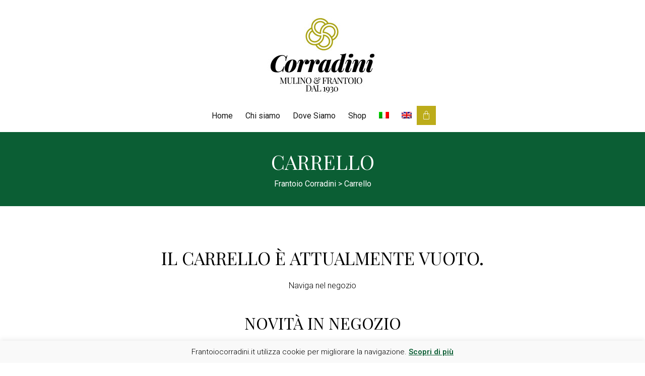

--- FILE ---
content_type: text/css
request_url: https://www.frantoiocorradini.it/wp-content/uploads/elementor/css/post-8.css?ver=1764178241
body_size: 240
content:
.elementor-kit-8{--e-global-color-primary:#141414;--e-global-color-secondary:#54595F;--e-global-color-text:#7A7A7A;--e-global-color-accent:#8742B6;--e-global-color-421c2ec7:#6EC1E4;--e-global-color-70b54595:#61CE70;--e-global-color-606967dc:#4054B2;--e-global-color-309ff857:#23A455;--e-global-color-6d3ef7ab:#000;--e-global-color-fd398fa:#FFF;--e-global-color-7fe141a5:#070707;--e-global-color-25800da3:#020101;--e-global-color-4e1b6e88:#0B5E34;--e-global-color-2135ccbd:#BCAC1A;--e-global-color-e285aa6:#FAF7F3;--e-global-typography-primary-font-weight:bold;--e-global-typography-secondary-font-weight:bold;--e-global-typography-text-font-weight:normal;--e-global-typography-accent-font-weight:normal;}.elementor-section.elementor-section-boxed > .elementor-container{max-width:1140px;}.e-con{--container-max-width:1140px;}.elementor-widget:not(:last-child){margin-block-end:20px;}.elementor-element{--widgets-spacing:20px 20px;--widgets-spacing-row:20px;--widgets-spacing-column:20px;}{}h1.entry-title{display:var(--page-title-display);}@media(max-width:1024px){.elementor-section.elementor-section-boxed > .elementor-container{max-width:1024px;}.e-con{--container-max-width:1024px;}}@media(max-width:767px){.elementor-section.elementor-section-boxed > .elementor-container{max-width:767px;}.e-con{--container-max-width:767px;}}

--- FILE ---
content_type: text/css
request_url: https://www.frantoiocorradini.it/wp-content/uploads/elementor/css/post-13073.css?ver=1764178241
body_size: 1031
content:
.elementor-bc-flex-widget .elementor-13073 .elementor-element.elementor-element-a0d3439.elementor-column .elementor-widget-wrap{align-items:space-evenly;}.elementor-13073 .elementor-element.elementor-element-a0d3439.elementor-column.elementor-element[data-element_type="column"] > .elementor-widget-wrap.elementor-element-populated{align-content:space-evenly;align-items:space-evenly;}.elementor-13073 .elementor-element.elementor-element-a0d3439.elementor-column > .elementor-widget-wrap{justify-content:flex-end;}.elementor-widget-image .widget-image-caption{color:var( --e-global-color-text );font-weight:var( --e-global-typography-text-font-weight );}.elementor-widget-navigation-menu .menu-item a.hfe-menu-item.elementor-button{background-color:var( --e-global-color-accent );font-weight:var( --e-global-typography-accent-font-weight );}.elementor-widget-navigation-menu .menu-item a.hfe-menu-item.elementor-button:hover{background-color:var( --e-global-color-accent );}.elementor-widget-navigation-menu a.hfe-menu-item, .elementor-widget-navigation-menu a.hfe-sub-menu-item{font-weight:var( --e-global-typography-primary-font-weight );}.elementor-widget-navigation-menu .menu-item a.hfe-menu-item, .elementor-widget-navigation-menu .sub-menu a.hfe-sub-menu-item{color:var( --e-global-color-text );}.elementor-widget-navigation-menu .menu-item a.hfe-menu-item:hover,
								.elementor-widget-navigation-menu .sub-menu a.hfe-sub-menu-item:hover,
								.elementor-widget-navigation-menu .menu-item.current-menu-item a.hfe-menu-item,
								.elementor-widget-navigation-menu .menu-item a.hfe-menu-item.highlighted,
								.elementor-widget-navigation-menu .menu-item a.hfe-menu-item:focus{color:var( --e-global-color-accent );}.elementor-widget-navigation-menu .hfe-nav-menu-layout:not(.hfe-pointer__framed) .menu-item.parent a.hfe-menu-item:before,
								.elementor-widget-navigation-menu .hfe-nav-menu-layout:not(.hfe-pointer__framed) .menu-item.parent a.hfe-menu-item:after{background-color:var( --e-global-color-accent );}.elementor-widget-navigation-menu .hfe-nav-menu-layout:not(.hfe-pointer__framed) .menu-item.parent .sub-menu .hfe-has-submenu-container a:after{background-color:var( --e-global-color-accent );}.elementor-widget-navigation-menu .hfe-pointer__framed .menu-item.parent a.hfe-menu-item:before,
								.elementor-widget-navigation-menu .hfe-pointer__framed .menu-item.parent a.hfe-menu-item:after{border-color:var( --e-global-color-accent );}
							.elementor-widget-navigation-menu .sub-menu li a.hfe-sub-menu-item,
							.elementor-widget-navigation-menu nav.hfe-dropdown li a.hfe-sub-menu-item,
							.elementor-widget-navigation-menu nav.hfe-dropdown li a.hfe-menu-item,
							.elementor-widget-navigation-menu nav.hfe-dropdown-expandible li a.hfe-menu-item,
							.elementor-widget-navigation-menu nav.hfe-dropdown-expandible li a.hfe-sub-menu-item{font-weight:var( --e-global-typography-accent-font-weight );}.elementor-13073 .elementor-element.elementor-element-26cc5cd .menu-item a.hfe-menu-item{padding-left:10px;padding-right:10px;}.elementor-13073 .elementor-element.elementor-element-26cc5cd .menu-item a.hfe-sub-menu-item{padding-left:calc( 10px + 20px );padding-right:10px;}.elementor-13073 .elementor-element.elementor-element-26cc5cd .hfe-nav-menu__layout-vertical .menu-item ul ul a.hfe-sub-menu-item{padding-left:calc( 10px + 40px );padding-right:10px;}.elementor-13073 .elementor-element.elementor-element-26cc5cd .hfe-nav-menu__layout-vertical .menu-item ul ul ul a.hfe-sub-menu-item{padding-left:calc( 10px + 60px );padding-right:10px;}.elementor-13073 .elementor-element.elementor-element-26cc5cd .hfe-nav-menu__layout-vertical .menu-item ul ul ul ul a.hfe-sub-menu-item{padding-left:calc( 10px + 80px );padding-right:10px;}.elementor-13073 .elementor-element.elementor-element-26cc5cd .menu-item a.hfe-menu-item, .elementor-13073 .elementor-element.elementor-element-26cc5cd .menu-item a.hfe-sub-menu-item{padding-top:12px;padding-bottom:12px;}body:not(.rtl) .elementor-13073 .elementor-element.elementor-element-26cc5cd .hfe-nav-menu__layout-horizontal .hfe-nav-menu > li.menu-item:not(:last-child){margin-right:5px;}body.rtl .elementor-13073 .elementor-element.elementor-element-26cc5cd .hfe-nav-menu__layout-horizontal .hfe-nav-menu > li.menu-item:not(:last-child){margin-left:5px;}.elementor-13073 .elementor-element.elementor-element-26cc5cd nav:not(.hfe-nav-menu__layout-horizontal) .hfe-nav-menu > li.menu-item:not(:last-child){margin-bottom:5px;}body:not(.rtl) .elementor-13073 .elementor-element.elementor-element-26cc5cd .hfe-nav-menu__layout-horizontal .hfe-nav-menu > li.menu-item{margin-bottom:0px;}.elementor-13073 .elementor-element.elementor-element-26cc5cd ul.sub-menu{width:220px;}.elementor-13073 .elementor-element.elementor-element-26cc5cd .sub-menu a.hfe-sub-menu-item,
						 .elementor-13073 .elementor-element.elementor-element-26cc5cd nav.hfe-dropdown li a.hfe-menu-item,
						 .elementor-13073 .elementor-element.elementor-element-26cc5cd nav.hfe-dropdown li a.hfe-sub-menu-item,
						 .elementor-13073 .elementor-element.elementor-element-26cc5cd nav.hfe-dropdown-expandible li a.hfe-menu-item,
						 .elementor-13073 .elementor-element.elementor-element-26cc5cd nav.hfe-dropdown-expandible li a.hfe-sub-menu-item{padding-top:15px;padding-bottom:15px;}.elementor-13073 .elementor-element.elementor-element-26cc5cd .hfe-nav-menu__toggle{margin-left:auto;}.elementor-13073 .elementor-element.elementor-element-26cc5cd a.hfe-menu-item, .elementor-13073 .elementor-element.elementor-element-26cc5cd a.hfe-sub-menu-item{font-weight:normal;}.elementor-13073 .elementor-element.elementor-element-26cc5cd .menu-item a.hfe-menu-item, .elementor-13073 .elementor-element.elementor-element-26cc5cd .sub-menu a.hfe-sub-menu-item{color:var( --e-global-color-primary );}.elementor-13073 .elementor-element.elementor-element-26cc5cd .menu-item a.hfe-menu-item:hover,
								.elementor-13073 .elementor-element.elementor-element-26cc5cd .sub-menu a.hfe-sub-menu-item:hover,
								.elementor-13073 .elementor-element.elementor-element-26cc5cd .menu-item.current-menu-item a.hfe-menu-item,
								.elementor-13073 .elementor-element.elementor-element-26cc5cd .menu-item a.hfe-menu-item.highlighted,
								.elementor-13073 .elementor-element.elementor-element-26cc5cd .menu-item a.hfe-menu-item:focus{color:#BCAC1A;}.elementor-13073 .elementor-element.elementor-element-26cc5cd .hfe-nav-menu-layout:not(.hfe-pointer__framed) .menu-item.parent a.hfe-menu-item:before,
								.elementor-13073 .elementor-element.elementor-element-26cc5cd .hfe-nav-menu-layout:not(.hfe-pointer__framed) .menu-item.parent a.hfe-menu-item:after{background-color:var( --e-global-color-2135ccbd );}.elementor-13073 .elementor-element.elementor-element-26cc5cd .hfe-nav-menu-layout:not(.hfe-pointer__framed) .menu-item.parent .sub-menu .hfe-has-submenu-container a:after{background-color:var( --e-global-color-2135ccbd );}.elementor-13073 .elementor-element.elementor-element-26cc5cd .hfe-pointer__framed .menu-item.parent a.hfe-menu-item:before,
								.elementor-13073 .elementor-element.elementor-element-26cc5cd .hfe-pointer__framed .menu-item.parent a.hfe-menu-item:after{border-color:var( --e-global-color-2135ccbd );}.elementor-13073 .elementor-element.elementor-element-26cc5cd .menu-item.current-menu-item a.hfe-menu-item,
								.elementor-13073 .elementor-element.elementor-element-26cc5cd .menu-item.current-menu-ancestor a.hfe-menu-item{color:var( --e-global-color-2135ccbd );}.elementor-13073 .elementor-element.elementor-element-26cc5cd .sub-menu,
								.elementor-13073 .elementor-element.elementor-element-26cc5cd nav.hfe-dropdown,
								.elementor-13073 .elementor-element.elementor-element-26cc5cd nav.hfe-dropdown-expandible,
								.elementor-13073 .elementor-element.elementor-element-26cc5cd nav.hfe-dropdown .menu-item a.hfe-menu-item,
								.elementor-13073 .elementor-element.elementor-element-26cc5cd nav.hfe-dropdown .menu-item a.hfe-sub-menu-item{background-color:#fff;}.elementor-13073 .elementor-element.elementor-element-26cc5cd .sub-menu li.menu-item:not(:last-child),
						.elementor-13073 .elementor-element.elementor-element-26cc5cd nav.hfe-dropdown li.menu-item:not(:last-child),
						.elementor-13073 .elementor-element.elementor-element-26cc5cd nav.hfe-dropdown-expandible li.menu-item:not(:last-child){border-bottom-style:solid;border-bottom-color:#c4c4c4;border-bottom-width:1px;}.elementor-widget-hfe-cart .hfe-menu-cart__toggle .elementor-button{font-weight:var( --e-global-typography-primary-font-weight );}.elementor-13073 .elementor-element.elementor-element-0bbc19e .hfe-menu-cart__toggle .elementor-button{padding:10px 10px 10px 10px;font-weight:bold;}.elementor-13073 .elementor-element.elementor-element-0bbc19e .hfe-menu-cart__toggle .elementor-button,.elementor-13073 .elementor-element.elementor-element-0bbc19e .hfe-cart-menu-wrap-default .hfe-cart-count:after, .elementor-13073 .elementor-element.elementor-element-0bbc19e .hfe-cart-menu-wrap-default .hfe-cart-count{border-width:0px 0px 0px 0px;}.elementor-13073 .elementor-element.elementor-element-0bbc19e .hfe-menu-cart__toggle .elementor-button,.elementor-13073 .elementor-element.elementor-element-0bbc19e .hfe-cart-menu-wrap-default span.hfe-cart-count{color:var( --e-global-color-fd398fa );background-color:var( --e-global-color-2135ccbd );}.elementor-13073 .elementor-element.elementor-element-0bbc19e .hfe-menu-cart__toggle .elementor-button-icon{color:var( --e-global-color-fd398fa );font-size:18px;}.elementor-13073 .elementor-element.elementor-element-0bbc19e .hfe-menu-cart__toggle .elementor-button,.elementor-13073 .elementor-element.elementor-element-0bbc19e .hfe-cart-menu-wrap-default .hfe-cart-count:after, .elementor-13073 .elementor-element.elementor-element-0bbc19e .hfe-masthead-custom-menu-items .hfe-cart-menu-wrap-default .hfe-cart-count{border-color:var( --e-global-color-fd398fa );}.elementor-13073 .elementor-element.elementor-element-0bbc19e .hfe-menu-cart__toggle .elementor-button:hover,.elementor-13073 .elementor-element.elementor-element-0bbc19e .hfe-cart-menu-wrap-default span.hfe-cart-count:hover{color:var( --e-global-color-fd398fa );background-color:var( --e-global-color-2135ccbd );}.elementor-13073 .elementor-element.elementor-element-0bbc19e .hfe-menu-cart__toggle .elementor-button:hover .elementor-button-icon{color:var( --e-global-color-fd398fa );}.elementor-13073 .elementor-element.elementor-element-0bbc19e .hfe-menu-cart__toggle .elementor-button:hover,.elementor-13073 .elementor-element.elementor-element-0bbc19e .hfe-cart-menu-wrap-default:hover .hfe-cart-count:after, .elementor-13073 .elementor-element.elementor-element-0bbc19e .hfe-cart-menu-wrap-default:hover .hfe-cart-count{border-color:var( --e-global-color-fd398fa );}body:not(.rtl) .elementor-13073 .elementor-element.elementor-element-0bbc19e .hfe-menu-cart__toggle .elementor-button-text{margin-right:4px;}body.rtl .elementor-13073 .elementor-element.elementor-element-0bbc19e .hfe-menu-cart__toggle .elementor-button-text{margin-left:4px;}.elementor-13073 .elementor-element.elementor-element-0bbc19e .hfe-menu-cart__toggle .elementor-button-icon[data-counter]:before{right:-1.2em;top:-1.2em;color:#FAF7F3;background-color:var( --e-global-color-2135ccbd );}@media(max-width:1024px){body:not(.rtl) .elementor-13073 .elementor-element.elementor-element-26cc5cd.hfe-nav-menu__breakpoint-tablet .hfe-nav-menu__layout-horizontal .hfe-nav-menu > li.menu-item:not(:last-child){margin-right:0px;}body .elementor-13073 .elementor-element.elementor-element-26cc5cd nav.hfe-nav-menu__layout-vertical .hfe-nav-menu > li.menu-item:not(:last-child){margin-bottom:0px;}}@media(max-width:767px){.elementor-13073 .elementor-element.elementor-element-9e615cd > .elementor-container{max-width:500px;}.elementor-13073 .elementor-element.elementor-element-2f17bee{width:70%;}.elementor-13073 .elementor-element.elementor-element-26cc5cd .menu-item a.hfe-menu-item, .elementor-13073 .elementor-element.elementor-element-26cc5cd .menu-item a.hfe-sub-menu-item{padding-top:11px;padding-bottom:11px;}body:not(.rtl) .elementor-13073 .elementor-element.elementor-element-26cc5cd.hfe-nav-menu__breakpoint-mobile .hfe-nav-menu__layout-horizontal .hfe-nav-menu > li.menu-item:not(:last-child){margin-right:0px;}body .elementor-13073 .elementor-element.elementor-element-26cc5cd nav.hfe-nav-menu__layout-vertical .hfe-nav-menu > li.menu-item:not(:last-child){margin-bottom:0px;}body:not(.rtl) .elementor-13073 .elementor-element.elementor-element-26cc5cd .hfe-nav-menu__layout-horizontal .hfe-nav-menu > li.menu-item{margin-bottom:7px;}.elementor-13073 .elementor-element.elementor-element-75cf764{width:30%;}}

--- FILE ---
content_type: text/css
request_url: https://www.frantoiocorradini.it/wp-content/plugins/woocommerce-payments/dist/cart-block.css?ver=10.2.0
body_size: -101
content:
.wc-block-cart__submit-button .wc-block-components-button__text{position:relative}.wc-block-cart__submit-button .wc-block-components-button__text .wc-block-components-spinner{top:0;left:0}


--- FILE ---
content_type: application/javascript
request_url: https://www.frantoiocorradini.it/wp-content/plugins/wpc-composite-products/assets/js/blocks.js?ver=7.6.5
body_size: 41
content:
const woocoCheckoutFilters = window.wc.blocksCheckout.registerCheckoutFilters;

const woocoCartItemClass = (defaultValue, extensions, args) => {
    if (args?.cartItem?.wooco_composite) {
        defaultValue += ' wooco-composite';
    }

    if (args?.cartItem?.wooco_component) {
        defaultValue += ' wooco-component';
    }

    if (args?.cartItem?.wooco_hide_component) {
        defaultValue += ' wooco-hide-component';
    }

    return defaultValue;
};

const woocoShowRemoveItemLink = (defaultValue, extensions, args) => {
    const isCartContext = args?.context === 'cart';

    if (!isCartContext) {
        return defaultValue;
    }

    if (args?.cartItem?.wooco_component) {
        return false;
    }

    return defaultValue;
};

woocoCheckoutFilters('wooco-blocks', {
    cartItemClass: woocoCartItemClass, showRemoveItemLink: woocoShowRemoveItemLink,
});

--- FILE ---
content_type: application/javascript
request_url: https://www.frantoiocorradini.it/wp-content/plugins/woocommerce/assets/client/blocks/cart-frontend.js?ver=4e867ddd3fba44338bb2
body_size: 9725
content:
var wc;(()=>{var e,t,o,s={1362:(e,t,o)=>{"use strict";var s=o(9525),r=o(6087),c=o(5460),a=o(4083),n=o(9295),l=o(8331),i=o(1e3);const m=JSON.parse('{"name":"woocommerce/filled-cart-block","version":"1.0.0","title":"Filled Cart","description":"Contains blocks that are displayed when the cart contains products.","category":"woocommerce","supports":{"align":["wide"],"html":false,"multiple":false,"reusable":false,"inserter":false,"lock":false},"attributes":{"lock":{"type":"object","default":{"remove":true,"move":true}}},"parent":["woocommerce/cart"],"textdomain":"woocommerce","$schema":"https://schemas.wp.org/trunk/block.json","apiVersion":3}'),u=JSON.parse('{"name":"woocommerce/empty-cart-block","version":"1.0.0","title":"Empty Cart","description":"Contains blocks that are displayed when the cart is empty.","category":"woocommerce","supports":{"align":["wide"],"html":false,"multiple":false,"reusable":false,"inserter":false,"lock":false},"attributes":{"lock":{"type":"object","default":{"remove":true,"move":true}}},"parent":["woocommerce/cart"],"textdomain":"woocommerce","$schema":"https://schemas.wp.org/trunk/block.json","apiVersion":3}'),p=JSON.parse('{"name":"woocommerce/cart-items-block","version":"1.0.0","title":"Cart Items","description":"Column containing cart items.","category":"woocommerce","supports":{"align":false,"html":false,"multiple":false,"reusable":false,"inserter":false,"lock":false},"attributes":{"lock":{"type":"object","default":{"remove":true,"move":true}}},"parent":["woocommerce/filled-cart-block"],"textdomain":"woocommerce","$schema":"https://schemas.wp.org/trunk/block.json","apiVersion":3}'),d=JSON.parse('{"name":"woocommerce/cart-express-payment-block","version":"1.0.0","title":"Express Checkout","description":"Allow customers to breeze through with quick payment options.","category":"woocommerce","supports":{"align":false,"html":false,"multiple":false,"reusable":false,"inserter":false,"lock":false},"attributes":{"showButtonStyles":{"type":"boolean","default":false},"buttonHeight":{"type":"string","default":"48"},"buttonBorderRadius":{"type":"string","default":"4"},"lock":{"type":"object","default":{"remove":true,"move":true}}},"parent":["woocommerce/cart-totals-block"],"textdomain":"woocommerce","$schema":"https://schemas.wp.org/trunk/block.json","apiVersion":3}'),w=JSON.parse('{"name":"woocommerce/cart-line-items-block","version":"1.0.0","title":"Cart Line Items","description":"Block containing current line items in Cart.","category":"woocommerce","supports":{"align":false,"html":false,"multiple":false,"reusable":false,"inserter":false,"lock":false},"attributes":{"lock":{"type":"object","default":{"remove":true,"move":true}}},"parent":["woocommerce/cart-items-block"],"textdomain":"woocommerce","$schema":"https://schemas.wp.org/trunk/block.json","apiVersion":3}'),h=JSON.parse('{"name":"woocommerce/cart-cross-sells-block","version":"1.0.0","title":"Cart Cross-Sells","description":"Shows the Cross-Sells block.","category":"woocommerce","supports":{"align":false,"html":false,"multiple":false,"reusable":false,"inserter":false},"parent":["woocommerce/cart-items-block"],"textdomain":"woocommerce","$schema":"https://schemas.wp.org/trunk/block.json","apiVersion":3}'),g=JSON.parse('{"name":"woocommerce/cart-cross-sells-products-block","version":"1.0.0","title":"Cart Cross-Sells Products","description":"Shows the Cross-Sells products.","category":"woocommerce","supports":{"align":false,"html":false,"multiple":false,"reusable":false,"inserter":false,"lock":false,"email":true},"attributes":{"columns":{"type":"number","default":3},"lock":{"type":"object","default":{"remove":true,"move":true}}},"parent":["woocommerce/cart-cross-sells-block"],"textdomain":"woocommerce","$schema":"https://schemas.wp.org/trunk/block.json","apiVersion":3}'),b=JSON.parse('{"name":"woocommerce/cart-totals-block","version":"1.0.0","title":"Cart Totals","description":"Column containing the cart totals.","category":"woocommerce","supports":{"align":false,"html":false,"multiple":false,"reusable":false,"inserter":false,"lock":false},"attributes":{"checkbox":{"type":"boolean","default":false},"text":{"type":"string","required":false},"lock":{"type":"object","default":{"remove":true}}},"parent":["woocommerce/filled-cart-block"],"textdomain":"woocommerce","$schema":"https://schemas.wp.org/trunk/block.json","apiVersion":3}'),_=JSON.parse('{"name":"woocommerce/proceed-to-checkout-block","version":"1.0.0","title":"Proceed to Checkout","description":"Allow customers proceed to Checkout.","category":"woocommerce","supports":{"align":false,"html":false,"multiple":false,"reusable":false,"inserter":false,"lock":false},"attributes":{"lock":{"type":"object","default":{"remove":true,"move":true}}},"parent":["woocommerce/cart-totals-block"],"textdomain":"woocommerce","$schema":"https://schemas.wp.org/trunk/block.json","apiVersion":3}'),k=JSON.parse('{"name":"woocommerce/cart-accepted-payment-methods-block","version":"1.0.0","title":"Accepted Payment Methods","description":"Display accepted payment methods.","category":"woocommerce","supports":{"align":false,"html":false,"multiple":false,"reusable":false,"inserter":true},"parent":["woocommerce/cart-totals-block"],"textdomain":"woocommerce","$schema":"https://schemas.wp.org/trunk/block.json","apiVersion":3}'),f=JSON.parse('{"name":"woocommerce/cart-order-summary-block","version":"1.0.0","title":"Order Summary","description":"Show customers a summary of their order.","category":"woocommerce","supports":{"align":false,"html":false,"multiple":false,"reusable":false,"inserter":false,"lock":false},"attributes":{"lock":{"type":"object","default":{"remove":true,"move":true}}},"parent":["woocommerce/cart-totals-block"],"textdomain":"woocommerce","$schema":"https://schemas.wp.org/trunk/block.json","apiVersion":3}'),y=JSON.parse('{"name":"woocommerce/cart-order-summary-subtotal-block","version":"1.0.0","title":"Subtotal","description":"Shows the cart subtotal row.","category":"woocommerce","supports":{"align":false,"html":false,"multiple":false,"reusable":false,"lock":false},"attributes":{"className":{"type":"string","default":""},"lock":{"type":"object","default":{"remove":true,"move":true}}},"parent":["woocommerce/cart-order-summary-totals-block"],"textdomain":"woocommerce","$schema":"https://schemas.wp.org/trunk/block.json","apiVersion":3}'),x=JSON.parse('{"name":"woocommerce/cart-order-summary-fee-block","version":"1.0.0","title":"Fees","description":"Shows the cart fee row.","category":"woocommerce","supports":{"align":false,"html":false,"multiple":false,"reusable":false,"lock":false},"attributes":{"className":{"type":"string","default":""},"lock":{"type":"object","default":{"remove":true,"move":true}}},"parent":["woocommerce/cart-order-summary-totals-block"],"textdomain":"woocommerce","$schema":"https://schemas.wp.org/trunk/block.json","apiVersion":3}'),C=JSON.parse('{"name":"woocommerce/cart-order-summary-discount-block","version":"1.0.0","title":"Discount","description":"Shows the cart discount row.","category":"woocommerce","supports":{"align":false,"html":false,"multiple":false,"reusable":false,"lock":false},"attributes":{"className":{"type":"string","default":""},"lock":{"type":"object","default":{"remove":true,"move":true}}},"parent":["woocommerce/cart-order-summary-totals-block"],"textdomain":"woocommerce","$schema":"https://schemas.wp.org/trunk/block.json","apiVersion":3}'),v=JSON.parse('{"name":"woocommerce/cart-order-summary-totals-block","version":"1.0.0","title":"Totals","description":"Shows the subtotal, fees, discounts, shipping and taxes.","category":"woocommerce","supports":{"align":false,"html":false,"multiple":false,"reusable":false,"lock":false},"attributes":{"className":{"type":"string","default":""},"lock":{"type":"object","default":{"remove":true,"move":false}}},"parent":["woocommerce/cart-order-summary-block"],"textdomain":"woocommerce","$schema":"https://schemas.wp.org/trunk/block.json","apiVersion":3}'),N={FILLED_CART:m,EMPTY_CART:u,CART_ITEMS:p,CART_EXPRESS_PAYMENT:d,CART_LINE_ITEMS:w,CART_CROSS_SELLS:h,CART_CROSS_SELLS_PRODUCTS:g,CART_TOTALS:b,PROCEED_TO_CHECKOUT:_,CART_ACCEPTED_PAYMENT_METHODS:k,CART_ORDER_SUMMARY:f,CART_ORDER_SUMMARY_SUBTOTAL:y,CART_ORDER_SUMMARY_FEE:x,CART_ORDER_SUMMARY_DISCOUNT:C,CART_ORDER_SUMMARY_SHIPPING:JSON.parse('{"name":"woocommerce/cart-order-summary-shipping-block","version":"1.0.0","title":"Shipping","description":"Shows the cart shipping row.","category":"woocommerce","supports":{"align":false,"html":false,"multiple":false,"reusable":false,"lock":false},"attributes":{"lock":{"type":"object","default":{"remove":true,"move":true}}},"parent":["woocommerce/cart-order-summary-totals-block"],"textdomain":"woocommerce","$schema":"https://schemas.wp.org/trunk/block.json","apiVersion":3}'),CART_ORDER_SUMMARY_COUPON_FORM:JSON.parse('{"name":"woocommerce/cart-order-summary-coupon-form-block","version":"1.0.0","title":"Coupon Form","description":"Shows the apply coupon form.","category":"woocommerce","supports":{"align":false,"html":false,"multiple":false,"reusable":false},"attributes":{"className":{"type":"string","default":""},"lock":{"type":"object","default":{"remove":false,"move":false}}},"parent":["woocommerce/cart-order-summary-block"],"textdomain":"woocommerce","$schema":"https://schemas.wp.org/trunk/block.json","apiVersion":3}'),CART_ORDER_SUMMARY_TAXES:JSON.parse('{"name":"woocommerce/cart-order-summary-taxes-block","version":"1.0.0","title":"Taxes","description":"Shows the cart taxes row.","category":"woocommerce","supports":{"align":false,"html":false,"multiple":false,"reusable":false,"lock":false},"attributes":{"className":{"type":"string","default":""},"lock":{"type":"object","default":{"remove":true,"move":true}}},"parent":["woocommerce/cart-order-summary-totals-block"],"textdomain":"woocommerce","$schema":"https://schemas.wp.org/trunk/block.json","apiVersion":3}'),CART_ORDER_SUMMARY_TOTALS:v,CART_ORDER_SUMMARY_HEADING:JSON.parse('{"name":"woocommerce/cart-order-summary-heading-block","version":"1.0.0","title":"Heading","description":"Shows the heading row.","category":"woocommerce","supports":{"align":false,"html":false,"multiple":false,"reusable":false},"attributes":{"className":{"type":"string","default":""},"content":{"type":"string","default":"Cart totals"},"lock":{"type":"object","default":{"remove":false,"move":false}}},"parent":["woocommerce/cart-order-summary-block"],"textdomain":"woocommerce","$schema":"https://schemas.wp.org/trunk/block.json","apiVersion":3}')};var S=o(4921),R=o(9326);const j=(0,r.createContext)({hasDarkControls:!1});var T=o(790);var A=o(3757);o(9685);var E=o(2902);var O=o(5058);const P=window.wc.wcBlocksSharedContext;var L=o(7723),D=o(5703),M=o(371);const I=window.wc.wcBlocksSharedHocs;var B=o(7052),F=o(8537),$=o(3993),V=o(4656);o(4313);const U=(0,I.withProductDataContext)((e=>{const{className:t,align:o,isDescendentOfSingleProductTemplate:s}=e,r=(0,M.p)(e),{parentClassName:c}=(0,P.useInnerBlockLayoutContext)(),{product:a}=(0,P.useProductDataContext)();if(!(a.id&&a.on_sale||s))return null;const n="string"==typeof o?`wc-block-components-product-sale-badge--align-${o}`:"";return(0,T.jsx)("div",{className:(0,S.A)("wc-block-components-product-sale-badge",t,n,{[`${c}__product-onsale`]:c},r.className),style:r.style,children:(0,T.jsx)(V.Label,{label:(0,L.__)("Sale","woocommerce"),screenReaderLabel:(0,L.__)("Product on sale","woocommerce")})})}));o(1189);let Y=function(e){return e.SINGLE="single",e.THUMBNAIL="thumbnail",e}({});const H=e=>{const{aspectRatio:t,height:o,width:s,scale:r}=e;return{height:o,width:s,objectFit:r,aspectRatio:t}},W=e=>{const{showFullSize:t,...o}=e,s=t?(0,D.getSetting)("placeholderImgSrcFullSize",D.PLACEHOLDER_IMG_SRC):D.PLACEHOLDER_IMG_SRC;return(0,T.jsx)("img",{...o,src:s,alt:"",width:void 0,height:void 0})},J=({image:e,loaded:t,showFullSize:o,fallbackAlt:s,width:r,scale:c,height:a,aspectRatio:n})=>{const{thumbnail:l,src:i,srcset:m,sizes:u,alt:p}=e||{},d={alt:p||s,hidden:!t,src:o?i:l,...o&&{srcSet:m,sizes:u}},w=H({height:a,width:r,scale:c,aspectRatio:n});return e?(0,T.jsx)("img",{style:w,"data-testid":"product-image",...d}):(0,T.jsx)(W,{showFullSize:o,style:w})},z=e=>{const{product:t}=e;return!(0,$.isEmpty)(t)&&(void 0===(o=e.showSaleBadge)||o);var o},G=e=>{const{aspectRatio:t,children:o,className:s,height:c,imageId:a,imageSizing:n=Y.SINGLE,scale:l,showProductLink:i=!0,style:m,width:u,isAdmin:p,product:d,isResolving:w,...h}=e,g=(0,M.p)(e),{parentClassName:b}=(0,P.useInnerBlockLayoutContext)(),{product:_,isLoading:k}=(0,P.useProductDataContext)({isAdmin:p,product:d,isResolving:w}),{dispatchStoreEvent:f}=(0,B.y)(),y=n!==Y.THUMBNAIL,x=(0,$.objectHasProp)(m,"dimensions")&&(0,$.objectHasProp)(m.dimensions,"aspectRatio")&&(0,$.isString)(m.dimensions.aspectRatio)?m.dimensions.aspectRatio:t,C=`wc-block-components-product-image--aspect-ratio-${x?x.replace("/","-"):"auto"}`;if(!_?.id){const e=H({height:c,width:u,scale:l,aspectRatio:x});return(0,T.jsxs)(T.Fragment,{children:[(0,T.jsx)("div",{className:(0,S.A)(s,"wc-block-components-product-image",C,{[`${b}__product-image`]:b},g.className),style:g.style,children:(0,T.jsx)(W,{showFullSize:y,style:e})}),o]})}const v=((e,t)=>e.images.length?t&&e.images.find((e=>e.id===t))||e.images[0]:null)(_,a);v&&(v.alt=v.alt||(0,F.decodeEntities)(_.name));const N=i?"a":r.Fragment,R=_?.name?
// translators: %s is the product name.
// translators: %s is the product name.
(0,L.sprintf)((0,L.__)("Link to %s","woocommerce"),_.name):"",j={href:i?_?.permalink:void 0,...i&&{"aria-label":R,onClick:()=>{f("product-view-link",{product:_})}}};return(0,T.jsxs)(T.Fragment,{children:[(0,T.jsxs)("div",{className:(0,S.A)(s,"wc-block-components-product-image",C,{[`${b}__product-image`]:b},g.className),style:g.style,children:[z(e)&&(0,T.jsx)(U,{align:e.saleBadgeAlign||"right",...h}),(0,T.jsx)(N,{...i&&j,children:(0,T.jsx)(J,{fallbackAlt:(0,F.decodeEntities)(_.name),image:v,loaded:!k,showFullSize:y,width:u,height:c,scale:l,aspectRatio:x})})]}),o]})};(0,I.withProductDataContext)(G);var X=o(4473);o(7578);const Q=({children:e,headingLevel:t,elementType:o=`h${t}`,...s})=>(0,T.jsx)(o,{...s,children:e}),q=e=>{const{className:t,headingLevel:o=2,showProductLink:s=!0,linkTarget:r,align:c}=e,a=(0,M.p)(e),{parentClassName:n}=(0,P.useInnerBlockLayoutContext)(),{product:l}=(0,P.useProductDataContext)(),{dispatchStoreEvent:i}=(0,B.y)();return l.id?(0,T.jsx)(Q,{headingLevel:o,className:(0,S.A)(t,a.className,"wc-block-components-product-title",{[`${n}__product-title`]:n,[`wc-block-components-product-title--align-${c}`]:c}),style:a.style,children:(0,T.jsx)(X.A,{disabled:!s,name:l.name,permalink:l.permalink,target:r,onClick:()=>{i("product-view-link",{product:l})}})}):(0,T.jsx)(Q,{headingLevel:o,className:(0,S.A)(t,a.className,"wc-block-components-product-title",{[`${n}__product-title`]:n,[`wc-block-components-product-title--align-${c}`]:c}),style:a.style})},K=((0,I.withProductDataContext)(q),e=>({width:e/5*100+"%"})),Z=({className:e,parentClassName:t})=>{const o=K(0);return(0,T.jsxs)("div",{className:(0,S.A)(`${e}__norating-container`,`${t}-product-rating__norating-container`),children:[(0,T.jsx)("div",{className:`${e}__norating`,role:"img",children:(0,T.jsx)("span",{style:o})}),(0,T.jsx)("span",{children:(0,L.__)("No Reviews","woocommerce")})]})},ee=e=>{const{className:t,rating:o,reviews:s,parentClassName:r}=e,c=K(o),a=(0,L.sprintf)(/* translators: %f is referring to the average rating value */ /* translators: %f is referring to the average rating value */
(0,L.__)("Rated %f out of 5","woocommerce"),o),n={__html:(0,L.sprintf)(/* translators: %1$s is referring to the average rating value, %2$s is referring to the number of ratings */ /* translators: %1$s is referring to the average rating value, %2$s is referring to the number of ratings */
(0,L._n)("Rated %1$s out of 5 based on %2$s customer rating","Rated %1$s out of 5 based on %2$s customer ratings",s,"woocommerce"),(0,L.sprintf)('<strong class="rating">%f</strong>',o),(0,L.sprintf)('<span class="rating">%d</span>',s))};return(0,T.jsx)("div",{className:(0,S.A)(`${t}__stars`,`${r}__product-rating__stars`),role:"img","aria-label":a,children:(0,T.jsx)("span",{style:c,dangerouslySetInnerHTML:n})})},te=e=>{const{className:t,reviews:o}=e,s=(0,L.sprintf)(/* translators: %s is referring to the total of reviews for a product */ /* translators: %s is referring to the total of reviews for a product */
(0,L._n)("(%s customer review)","(%s customer reviews)",o,"woocommerce"),o);return(0,T.jsx)("span",{className:`${t}__reviews_count`,children:s})},oe=e=>{const{className:t="wc-block-components-product-rating",showReviewCount:o,showMockedReviews:s,parentClassName:r="",rating:c,reviews:a,styleProps:n,textAlign:l}=e,i=(0,S.A)(n.className,t,{[`${r}__product-rating`]:r,[`has-text-align-${l}`]:l}),m=s&&(0,T.jsx)(Z,{className:t,parentClassName:r}),u=a?(0,T.jsx)(ee,{className:t,rating:c,reviews:a,parentClassName:r}):m,p=a&&o;return(0,T.jsx)("div",{className:i,style:n.style,children:(0,T.jsxs)("div",{className:`${t}__container`,children:[u,p?(0,T.jsx)(te,{className:t,reviews:a}):null]})})};o(7545);const se=e=>{const{textAlign:t="",shouldDisplayMockedReviewsWhenProductHasNoReviews:o}=e,s=(0,M.p)(e),{parentClassName:r}=(0,P.useInnerBlockLayoutContext)(),{product:c}=(0,P.useProductDataContext)(),a=(e=>{const t=parseFloat(e.average_rating);return Number.isFinite(t)&&t>0?t:0})(c),n=(e=>{if("review_count"in e){const t=(0,$.isNumber)(e.review_count)?e.review_count:parseInt(e.review_count,10);return Number.isFinite(t)&&t>0?t:0}if("rating_count"in e){const t=(0,$.isNumber)(e.rating_count)?e.rating_count:parseInt(e.rating_count,10);return Number.isFinite(t)&&t>0?t:0}return 0})(c);return(0,T.jsx)(oe,{className:"wc-block-components-product-rating-stars",showMockedReviews:o,styleProps:s,parentClassName:r,reviews:n,rating:a,textAlign:t})};(0,I.withProductDataContext)(se);var re=o(6711),ce=o(910);const ae=(e,t,o="0")=>{const s=10**t.minorUnit;return(Number.parseFloat(null!=e?e:o)*s).toString()},ne=e=>{var t;const{className:o,textAlign:s,isDescendentOfSingleProductTemplate:r,isAdmin:c,product:a,isExperimentalWcRestApiV4Enabled:n}=e,l=(0,M.p)(e),{parentName:i,parentClassName:m}=(0,P.useInnerBlockLayoutContext)(),{product:u}=(0,P.useProductDataContext)(n?{isAdmin:c,product:a}:void 0),p="woocommerce/all-products"===i,d=r&&!("woocommerce/add-to-cart-with-options-grouped-product-item"===i),w=(0,S.A)("wc-block-components-product-price",o,l.className,{[`${m}__product-price`]:m});if(!u?.id&&!r){const e=(0,T.jsx)(re.A,{align:s,className:w});return p?(0,T.jsx)("div",{className:"wp-block-woocommerce-product-price",children:e}):e}let h=null!==(t=u?.prices)&&void 0!==t?t:{};const g=d?(0,ce.getCurrencyFromPriceResponse)():(0,ce.getCurrencyFromPriceResponse)(h);n&&(h={price:ae(u?.price,g),...u?.sale_price?{sale_price:ae(u?.sale_price,g)}:{},...u?.regular_price?{regular_price:ae(u?.regular_price,g)}:{},currency_minor_unit:D.SITE_CURRENCY.minorUnit,price_range:u?.max_price&&u?.min_price?{min_amount:ae(u.min_price,g),max_amount:ae(u.max_price,g)}:null});const b="5000",_=h.price!==h.regular_price,k=(0,S.A)({[`${m}__product-price__value`]:m,[`${m}__product-price__value--on-sale`]:_}),f=(0,T.jsx)(re.A,{align:s,className:w,style:l.style,regularPriceStyle:l.style,priceStyle:l.style,priceClassName:k,currency:g,price:d?b:h.price,minPrice:h?.price_range?.min_amount,maxPrice:h?.price_range?.max_amount,regularPrice:d?b:h.regular_price,regularPriceClassName:(0,S.A)({[`${m}__product-price__regular`]:m})});return p?(0,T.jsx)("div",{className:"wp-block-woocommerce-product-price",children:f}):f};var le=o(1057),ie=(o(7316),o(7143));const me="woocommerce/product-type-template-state",ue="SWITCH_PRODUCT_TYPE",pe="SET_PRODUCT_TYPES",de="REGISTER_LISTENER",we="UNREGISTER_LISTENER",he=(0,o(7254).c)(),ge={productTypes:{list:he,current:he[0]?.slug},listeners:[]},be={switchProductType:e=>({type:ue,current:e}),setProductTypes:e=>({type:pe,productTypes:e}),registerListener:e=>({type:de,listener:e}),unregisterListener:e=>({type:we,listener:e})},_e=(0,ie.createReduxStore)(me,{reducer:(e=ge,t)=>{switch(t.type){case pe:return{...e,productTypes:{...e.productTypes,list:t.productTypes||[]}};case ue:return{...e,productTypes:{...e.productTypes,current:t.current}};case de:return{...e,listeners:[...e.listeners,t.listener||""]};case we:return{...e,listeners:e.listeners.filter((e=>e!==t.listener))};default:return e}},actions:be,selectors:{getProductTypes:e=>e.productTypes.list,getCurrentProductType:e=>e.productTypes.list.find((t=>t.slug===e.productTypes.current)),getRegisteredListeners:e=>e.listeners}});(0,ie.select)(me)||(0,ie.register)(_e);const ke=({product:e,isDescendantOfAddToCartWithOptions:t})=>{const o="external"===e.type,s=o?e.button_text:e.add_to_cart?.single_text,r=t?s:e.add_to_cart?.text;return(0,T.jsx)("button",{disabled:!1,className:(0,S.A)("wp-block-button__link","wp-element-button","add_to_cart_button","wc-block-components-product-button__button"),style:{},children:o?e.button_text:r||(0,L.__)("Add to cart","woocommerce")})},fe=({product:e,isDescendantOfAddToCartWithOptions:t,className:o,style:s})=>{const{id:r,permalink:c,add_to_cart:a,has_options:n,is_purchasable:i,is_in_stock:m}=e,{dispatchStoreEvent:u}=(0,B.y)(),{cartQuantity:p,addingToCart:d,addToCart:w}=(0,le.R)(r),h=Number.isFinite(p)&&p>0,g=!n&&i&&m,b=(0,F.decodeEntities)(a?.description||""),_=(({cartQuantity:e,productCartDetails:t,isDescendantOfAddToCartWithOptions:o})=>Number.isFinite(e)&&e>0?(0,L.sprintf)(/* translators: %s number of products in cart. */ /* translators: %s number of products in cart. */
(0,L._n)("%d in cart","%d in cart",e,"woocommerce"),e):o&&t?.single_text?t?.single_text:t?.text||(0,L.__)("Add to cart","woocommerce"))({cartQuantity:p,productCartDetails:a,isDescendantOfAddToCartWithOptions:t}),k=g?"button":"a",f={};return g?f.onClick=async()=>{await w(),u("cart-add-item",{product:e});const{cartRedirectAfterAdd:t}=(0,D.getSetting)("productsSettings");t&&(window.location.href=l.Vo)}:(f.href=c,f.rel="nofollow",f.onClick=()=>{u("product-view-link",{product:e})}),(0,T.jsx)(k,{...f,"aria-label":b,disabled:d,className:(0,S.A)(o,"wp-block-button__link","wp-element-button","add_to_cart_button","wc-block-components-product-button__button",{loading:d,added:h}),style:s,children:_})},ye=({className:e,style:t})=>(0,T.jsx)("button",{className:(0,S.A)("wp-block-button__link","wp-element-button","add_to_cart_button","wc-block-components-product-button__button","wc-block-components-product-button__button--placeholder",e),style:t,disabled:!0,children:(0,L.__)("Add to cart","woocommerce")}),xe=({className:e,style:t,blockClientId:o})=>{const{current:s,registerListener:c,unregisterListener:a}=function(){const{productTypes:e,current:t,registeredListeners:o}=(0,ie.useSelect)((e=>{const{getProductTypes:t,getCurrentProductType:o,getRegisteredListeners:s}=e(_e);return{productTypes:t(),current:o(),registeredListeners:s()}}),[]),{switchProductType:s,registerListener:r,unregisterListener:c}=(0,ie.useDispatch)(_e);return{productTypes:e,current:t,set:s,registeredListeners:o,registerListener:r,unregisterListener:c}}();(0,r.useEffect)((()=>{if(o)return c(o),()=>{a(o)}}),[o,c,a]);const n="external"===s?.slug?(0,L.__)("Buy product","woocommerce"):(0,L.__)("Add to cart","woocommerce");return(0,T.jsx)("button",{className:(0,S.A)("wp-block-button__link","wp-element-button","add_to_cart_button","wc-block-components-product-button__button",e),style:t,disabled:!0,children:n})},Ce=e=>{const{className:t,textAlign:o,blockClientId:s}=e,r=(0,M.p)(e),{parentClassName:c}=(0,P.useInnerBlockLayoutContext)(),{product:a,isLoading:n}=(0,P.useProductDataContext)({product:e.product,isAdmin:e.isAdmin}),i=a?.id&&e.isAdmin&&(0,l.Sc)();return(0,T.jsx)("div",{className:(0,S.A)(t,"wp-block-button","wc-block-components-product-button",{[`${c}__product-add-to-cart`]:c,[`align-${o}`]:o}),children:n?(0,T.jsx)(ye,{className:r.className,style:r.style}):(0,T.jsxs)(T.Fragment,{children:[i&&(0,T.jsx)(ke,{product:a,isDescendantOfAddToCartWithOptions:e["woocommerce/isDescendantOfAddToCartWithOptions"]}),!i&&(a&&a?.id?(0,T.jsx)(fe,{product:a,style:r.style,className:r.className,isAdmin:e.isAdmin,isDescendantOfAddToCartWithOptions:e["woocommerce/isDescendantOfAddToCartWithOptions"],productEntity:e.product}):(0,T.jsx)(xe,{style:r.style,className:r.className,isLoading:null!=n&&n,blockClientId:s}))]})})},ve=((0,I.withProductDataContext)(Ce),({product:e})=>(0,T.jsx)("div",{className:"cross-sells-product",children:(0,T.jsx)(P.InnerBlockLayoutContextProvider,{parentName:"woocommerce/cart-cross-sells-block",parentClassName:"wp-block-cart-cross-sells-product",children:(0,T.jsxs)(P.ProductDataContextProvider,{isLoading:!1,product:e,children:[(0,T.jsxs)("div",{children:[(0,T.jsx)(G,{className:"",showSaleBadge:!0,productId:e.id,showProductLink:!0,saleBadgeAlign:"left",imageSizing:Y.SINGLE,isDescendentOfQueryLoop:!1,scale:"cover",aspectRatio:"1:1"}),(0,T.jsx)(q,{align:"",headingLevel:3,showProductLink:!0}),(0,T.jsx)(se,{isDescendentOfQueryLoop:!1,isDescendentOfSingleProductBlock:!1,productId:e.id,postId:0,shouldDisplayMockedReviewsWhenProductHasNoReviews:!1}),(0,T.jsx)(ne,{})]}),(0,T.jsx)(Ce,{})]})})})),Ne=({products:e,columns:t})=>{const o=e.map(((e,o)=>o>=t?null:(0,T.jsx)(ve,{isLoading:!1,product:e},e.id)));return(0,T.jsx)("div",{children:o})};var Se=o(389);o(5675);var Re=o(2213);const je=({className:e})=>{const{cartNeedsPayment:t}=(0,c.V)();return t?(0,T.jsx)("div",{className:(0,S.A)("wc-block-cart__payment-options",e),children:(0,T.jsx)(Re.A,{})}):null};var Te=o(9030);var Ae=o(9874),Ee=o(2754),Oe=o(7594),Pe=o(3224);const Le=(0,L.__)("Proceed to Checkout","woocommerce"),De={checkoutPageId:{type:"number",default:0},lock:{type:"object",default:{move:!0,remove:!0}},buttonLabel:{type:"string",default:Le}},Me=(0,I.withFilteredAttributes)(De)((({checkoutPageId:e,className:t,buttonLabel:s})=>{const a=(0,D.getSetting)("page-"+e,!1),{cartIsLoading:n}=(0,c.V)(),m=(0,ie.useSelect)((e=>e(Oe.checkoutStore).isCalculating()),[]),[u,p]=(0,Ee.E)(),[d,w]=(0,r.useState)(!1);(0,r.useEffect)((()=>{if("function"!=typeof o.g.addEventListener||"function"!=typeof o.g.removeEventListener)return;const e=()=>{w(!1)};return o.g.addEventListener("pageshow",e),()=>{o.g.removeEventListener("pageshow",e)}}),[]);const h=(0,ie.useSelect)((e=>e(Oe.cartStore).getCartData()),[]),g=(0,i.applyCheckoutFilter)({filterName:"proceedToCheckoutButtonLabel",defaultValue:s||Le,arg:{cart:h}}),b=(0,i.applyCheckoutFilter)({filterName:"proceedToCheckoutButtonLink",defaultValue:a||l.tn,arg:{cart:h}}),{dispatchOnProceedToCheckout:_}=(0,Pe.e)(),k=(0,T.jsxs)(Ae.A,{className:(0,S.A)("wc-block-cart__submit-button",{"wc-block-cart__submit-button--loading":d}),href:b,disabled:m||n,onClick:e=>{_().then((t=>{t.some($.isErrorResponse)?e.preventDefault():w(!0)}))},children:[d&&(0,T.jsx)(V.Spinner,{}),g]}),f=(0,r.useMemo)((()=>{const e=getComputedStyle(document.body).backgroundColor;return e&&"rgba(0, 0, 0, 0)"!==e&&"transparent"!==e?e:"#fff"}),[]),y="below"===p,x=(0,S.A)("wc-block-cart__submit-container",{"wc-block-cart__submit-container--sticky":y});return(0,T.jsxs)("div",{className:(0,S.A)("wc-block-cart__submit",t),children:[u,(0,T.jsx)("div",{className:x,style:y?{backgroundColor:f}:{},children:k})]})}));var Ie=o(6151),Be=o(8814),Fe=o(3826);var $e=o(749);const Ve=()=>{const{extensions:e,receiveCart:t,...o}=(0,c.V)(),s={extensions:e,cart:o,context:"woocommerce/cart"};return(0,T.jsx)(i.ExperimentalOrderMeta.Slot,{...s})},Ue={content:{type:"string",default:(0,L.__)("Cart totals","woocommerce")},lock:{type:"object",default:{remove:!1,move:!1}}},Ye=(0,I.withFilteredAttributes)(Ue)((({className:e,content:t=""})=>(0,T.jsx)("h2",{className:(0,S.A)(e,"wc-block-cart__totals-title"),children:t})));var He=o(9865);var We=o(5954);const Je=()=>{const{extensions:e,receiveCart:t,...o}=(0,c.V)(),s={extensions:e,cart:o,context:"woocommerce/cart"};return(0,T.jsx)(i.ExperimentalDiscountsMeta.Slot,{...s})};var ze=o(3932);const Ge={showRateAfterTaxName:{type:"boolean",default:(0,D.getSetting)("displayCartPricesIncludingTax",!1)},lock:{type:"object",default:{remove:!0,move:!1}}},Xe=(0,I.withFilteredAttributes)(Ge)((({className:e,showRateAfterTaxName:t})=>{const{cartTotals:o}=(0,c.V)(),{isLoading:s}=(0,He.n)();if((0,D.getSetting)("displayCartPricesIncludingTax",!1)||parseInt(o.total_tax,10)<=0)return null;const r=(0,ce.getCurrencyFromPriceResponse)(o);return(0,T.jsx)(V.TotalsWrapper,{className:e,children:(0,T.jsx)(V.TotalsTaxes,{showRateAfterTaxName:t,currency:r,values:o,showSkeleton:s})})}));o.p=l.XK,(0,i.registerCheckoutBlock)({metadata:N.FILLED_CART,component:({children:e,className:t})=>{const{cartItems:o,cartIsLoading:s}=(0,c.V)(),{hasDarkControls:a}=(0,r.useContext)(j);return s||o.length>=1?(0,T.jsx)(R.A,{className:(0,S.A)("wc-block-cart",t,{"has-dark-controls":a}),children:e}):null}}),(0,i.registerCheckoutBlock)({metadata:N.EMPTY_CART,component:({children:e,className:t})=>{const{cartItems:o,cartIsLoading:s}=(0,c.V)();return(0,r.useEffect)((()=>{0!==o.length||s||(0,A.Pt)("wc-blocks_render_blocks_frontend",{element:document.body.querySelector(".wp-block-woocommerce-cart")})}),[s,o]),s||0!==o.length?null:(0,T.jsx)("div",{className:t,children:e})}}),(0,i.registerCheckoutBlock)({metadata:N.CART_ITEMS,component:({children:e,className:t})=>(0,T.jsx)(E.A,{className:(0,S.A)("wc-block-cart__main",t),children:e})}),(0,i.registerCheckoutBlock)({metadata:N.CART_LINE_ITEMS,component:({className:e})=>{const{cartItems:t,cartIsLoading:o}=(0,c.V)();return(0,T.jsx)(O.A,{className:e,lineItems:t,isLoading:o})}}),(0,i.registerCheckoutBlock)({metadata:N.CART_CROSS_SELLS,component:({children:e,className:t=""})=>{const{crossSellsProducts:o,cartIsLoading:s}=(0,c.V)();return s||o.length<1?null:(0,T.jsx)("div",{className:t,children:e})}}),(0,i.registerCheckoutBlock)({metadata:N.CART_CROSS_SELLS_PRODUCTS,component:({className:e,columns:t})=>{const{crossSellsProducts:o}=(0,c.V)();return void 0===t&&(t=g.attributes.columns.default),(0,T.jsx)(Ne,{className:e,columns:t,products:o})}}),(0,i.registerCheckoutBlock)({metadata:N.CART_TOTALS,component:({children:e,className:t=""})=>(0,T.jsx)(Se.A,{className:(0,S.A)("wc-block-cart__sidebar",t),children:e})}),(0,i.registerCheckoutBlock)({metadata:N.CART_EXPRESS_PAYMENT,component:e=>{const t=(0,s.N)(d.attributes,e),{showButtonStyles:o,buttonHeight:r,buttonBorderRadius:c,className:a}=t;return(0,T.jsx)(Te.W.Provider,{value:{showButtonStyles:o,buttonHeight:r,buttonBorderRadius:c},children:(0,T.jsx)(je,{className:a})})}}),(0,i.registerCheckoutBlock)({metadata:N.PROCEED_TO_CHECKOUT,component:Me}),(0,i.registerCheckoutBlock)({metadata:N.CART_ACCEPTED_PAYMENT_METHODS,component:({className:e})=>{const{paymentMethods:t}=(0,Be.m)();return(0,T.jsx)(Ie.h,{className:e,icons:(0,Fe.R)(t)})}}),(0,i.registerCheckoutBlock)({metadata:N.CART_ORDER_SUMMARY,component:({children:e,className:t=""})=>{const{cartTotals:o}=(0,c.V)(),s=(0,ce.getCurrencyFromPriceResponse)(o);return(0,T.jsxs)("div",{className:t,children:[e,(0,T.jsx)("div",{className:"wc-block-components-totals-wrapper",children:(0,T.jsx)($e.Ay,{currency:s,values:o,isEstimate:!0})}),(0,T.jsx)(Ve,{})]})}}),(0,i.registerCheckoutBlock)({metadata:N.CART_ORDER_SUMMARY_HEADING,component:Ye}),(0,i.registerCheckoutBlock)({metadata:N.CART_ORDER_SUMMARY_SUBTOTAL,component:({className:e=""})=>{const{cartTotals:t}=(0,c.V)(),{isLoading:o}=(0,He.n)();if(!parseFloat(t.total_fees)&&!parseFloat(t.total_discount)&&!parseFloat(t.total_shipping))return null;const s=(0,ce.getCurrencyFromPriceResponse)(t);return(0,T.jsx)(V.TotalsWrapper,{className:e,children:(0,T.jsx)(V.Subtotal,{currency:s,values:t,showSkeleton:o})})}}),(0,i.registerCheckoutBlock)({metadata:N.CART_ORDER_SUMMARY_FEE,component:({className:e})=>{const{cartFees:t,cartTotals:o}=(0,c.V)();if(!t.length)return null;const s=(0,ce.getCurrencyFromPriceResponse)(o);return(0,T.jsx)(V.TotalsWrapper,{className:e,children:(0,T.jsx)(V.TotalsFees,{currency:s,cartFees:t})})}}),(0,i.registerCheckoutBlock)({metadata:N.CART_ORDER_SUMMARY_DISCOUNT,component:({className:e})=>{const{cartTotals:t,cartCoupons:o}=(0,c.V)(),{removeCoupon:s,isRemovingCoupon:r}=(0,We.k)("wc/cart"),{isLoading:a}=(0,He.n)();if(!o.length)return(0,T.jsx)(Je,{});const n=(0,ce.getCurrencyFromPriceResponse)(t);return(0,T.jsxs)(T.Fragment,{children:[(0,T.jsx)(V.TotalsWrapper,{className:e,children:(0,T.jsx)($e.n$,{cartCoupons:o,currency:n,isRemovingCoupon:r,removeCoupon:s,values:t,isLoading:a})}),(0,T.jsx)(Je,{})]})}}),(0,i.registerCheckoutBlock)({metadata:N.CART_ORDER_SUMMARY_COUPON_FORM,component:({className:e})=>{const t=(0,D.getSetting)("couponsEnabled",!0),{applyCoupon:o,isApplyingCoupon:s}=(0,We.k)("wc/cart");return t?(0,T.jsx)(V.TotalsWrapper,{className:e,children:(0,T.jsx)($e._i,{onSubmit:o,isLoading:s,instanceId:"coupon"})}):null}}),(0,i.registerCheckoutBlock)({metadata:N.CART_ORDER_SUMMARY_SHIPPING,component:({className:e})=>{const{cartNeedsShipping:t,shippingRates:o}=(0,c.V)();return t&&(0,ze.m3)(o)?(0,T.jsx)(i.TotalsWrapper,{className:e,children:(0,T.jsx)($e.w7,{label:(0,L.__)("Shipping","woocommerce"),placeholder:(0,T.jsx)("span",{className:"wc-block-components-shipping-placeholder__value",children:(0,L.__)("Calculated at checkout","woocommerce")})})}):null}}),(0,i.registerCheckoutBlock)({metadata:N.CART_ORDER_SUMMARY_TOTALS,component:({children:e,className:t=""})=>(0,T.jsx)("div",{className:t,children:e})}),(0,i.registerCheckoutBlock)({metadata:N.CART_ORDER_SUMMARY_TAXES,component:Xe});var Qe=o(4328),qe=o(3023),Ke=o(8696),Ze=o(3056);o(7826);const et=()=>{window.location.reload(!0)},tt=({children:e,attributes:t={}})=>{const{hasDarkControls:o}=t;return(0,T.jsx)(j.Provider,{value:{hasDarkControls:o},children:e})},ot=({scrollToTop:e})=>((0,r.useEffect)((()=>{const t=(0,A.f2)("added_to_cart","wc-blocks_added_to_cart");return document.body.addEventListener("wc-blocks_added_to_cart",e),()=>{t(),document.body.removeEventListener("wc-blocks_added_to_cart",e)}}),[e]),null),st=(0,qe.A)((({attributes:e,children:t,scrollToTop:o})=>(0,T.jsxs)(Qe.A,{header:(0,L.__)("Something went wrong. Please contact us for assistance.","woocommerce"),text:(0,L.__)("The cart has encountered an unexpected error. If the error persists, please get in touch with us for help.","woocommerce"),button:(0,T.jsx)("button",{className:"wc-block-button",onClick:et,children:(0,L.__)("Reload the page","woocommerce")}),showErrorMessage:D.CURRENT_USER_IS_ADMIN,children:[(0,T.jsx)(V.StoreNoticesContainer,{context:Ke.tG.CART}),(0,T.jsx)(i.SlotFillProvider,{children:(0,T.jsx)(Ze.e,{children:(0,T.jsxs)(Pe.r,{children:[(0,T.jsx)(tt,{attributes:e,children:t}),(0,T.jsx)(ot,{scrollToTop:o})]})})})]})));var rt=o(4530),ct=o(9680),at=o(9280);const nt="woocommerce/cart",lt={isPreview:{type:"boolean",default:!1},currentView:{type:"string",default:"woocommerce/filled-cart-block",source:"readonly"},editorViews:{type:"object",default:[{view:"woocommerce/filled-cart-block",label:(0,L.__)("Filled Cart","woocommerce"),icon:(0,T.jsx)(rt.A,{icon:ct.A})},{view:"woocommerce/empty-cart-block",label:(0,L.__)("Empty Cart","woocommerce"),icon:(0,T.jsx)(rt.A,{icon:at.A})}]},hasDarkControls:{type:"boolean",default:(0,D.getSetting)("hasDarkEditorStyleSupport",!1)},checkoutPageId:{type:"number",default:0},showRateAfterTaxName:{type:"boolean",default:!0},align:{type:"string",default:"wide"}};var it=o(3013);(0,L.__)("Cart","woocommerce"),rt.A,it.A,(0,L.__)("WooCommerce","woocommerce"),(0,L.__)("Shopping cart.","woocommerce");var mt;(0,n.S)({Block:st,blockName:nt,selector:".wp-block-woocommerce-cart",getProps:e=>({attributes:(0,s.N)(lt,e?e.dataset:{})}),blockMap:(0,a.getRegisteredBlockComponents)(nt),blockWrapper:({children:e})=>{const{extensions:t,receiveCart:o,...s}=(0,c.V)();return r.Children.map(e,(e=>{if((0,r.isValidElement)(e)){const o={extensions:t,cart:s};return(0,r.cloneElement)(e,o)}return e}))},options:{multiple:null!==(mt=!1)&&mt}})},7316:()=>{},1189:()=>{},7545:()=>{},4313:()=>{},7578:()=>{},5675:()=>{},9685:()=>{},7826:()=>{},1609:e=>{"use strict";e.exports=window.React},790:e=>{"use strict";e.exports=window.ReactJSXRuntime},1e3:e=>{"use strict";e.exports=window.wc.blocksCheckout},2679:e=>{"use strict";e.exports=window.wc.blocksCheckoutEvents},4656:e=>{"use strict";e.exports=window.wc.blocksComponents},910:e=>{"use strict";e.exports=window.wc.priceFormat},2435:e=>{"use strict";e.exports=window.wc.sanitize},7594:e=>{"use strict";e.exports=window.wc.wcBlocksData},4083:e=>{"use strict";e.exports=window.wc.wcBlocksRegistry},5703:e=>{"use strict";e.exports=window.wc.wcSettings},3993:e=>{"use strict";e.exports=window.wc.wcTypes},195:e=>{"use strict";e.exports=window.wp.a11y},1455:e=>{"use strict";e.exports=window.wp.apiFetch},6004:e=>{"use strict";e.exports=window.wp.autop},9491:e=>{"use strict";e.exports=window.wp.compose},7143:e=>{"use strict";e.exports=window.wp.data},4040:e=>{"use strict";e.exports=window.wp.deprecated},6087:e=>{"use strict";e.exports=window.wp.element},2619:e=>{"use strict";e.exports=window.wp.hooks},8537:e=>{"use strict";e.exports=window.wp.htmlEntities},7723:e=>{"use strict";e.exports=window.wp.i18n},923:e=>{"use strict";e.exports=window.wp.isShallowEqual},8558:e=>{"use strict";e.exports=window.wp.keycodes},692:e=>{"use strict";e.exports=window.wp.notices},2279:e=>{"use strict";e.exports=window.wp.plugins},5573:e=>{"use strict";e.exports=window.wp.primitives},9786:e=>{"use strict";e.exports=window.wp.styleEngine},9446:e=>{"use strict";e.exports=window.wp.wordcount}},r={};function c(e){var t=r[e];if(void 0!==t)return t.exports;var o=r[e]={exports:{}};return s[e].call(o.exports,o,o.exports,c),o.exports}c.m=s,e=[],c.O=(t,o,s,r)=>{if(!o){var a=1/0;for(m=0;m<e.length;m++){for(var[o,s,r]=e[m],n=!0,l=0;l<o.length;l++)(!1&r||a>=r)&&Object.keys(c.O).every((e=>c.O[e](o[l])))?o.splice(l--,1):(n=!1,r<a&&(a=r));if(n){e.splice(m--,1);var i=s();void 0!==i&&(t=i)}}return t}r=r||0;for(var m=e.length;m>0&&e[m-1][2]>r;m--)e[m]=e[m-1];e[m]=[o,s,r]},c.n=e=>{var t=e&&e.__esModule?()=>e.default:()=>e;return c.d(t,{a:t}),t},o=Object.getPrototypeOf?e=>Object.getPrototypeOf(e):e=>e.__proto__,c.t=function(e,s){if(1&s&&(e=this(e)),8&s)return e;if("object"==typeof e&&e){if(4&s&&e.__esModule)return e;if(16&s&&"function"==typeof e.then)return e}var r=Object.create(null);c.r(r);var a={};t=t||[null,o({}),o([]),o(o)];for(var n=2&s&&e;"object"==typeof n&&!~t.indexOf(n);n=o(n))Object.getOwnPropertyNames(n).forEach((t=>a[t]=()=>e[t]));return a.default=()=>e,c.d(r,a),r},c.d=(e,t)=>{for(var o in t)c.o(t,o)&&!c.o(e,o)&&Object.defineProperty(e,o,{enumerable:!0,get:t[o]})},c.g=function(){if("object"==typeof globalThis)return globalThis;try{return this||new Function("return this")()}catch(e){if("object"==typeof window)return window}}(),c.o=(e,t)=>Object.prototype.hasOwnProperty.call(e,t),c.r=e=>{"undefined"!=typeof Symbol&&Symbol.toStringTag&&Object.defineProperty(e,Symbol.toStringTag,{value:"Module"}),Object.defineProperty(e,"__esModule",{value:!0})},c.j=949,(()=>{var e;c.g.importScripts&&(e=c.g.location+"");var t=c.g.document;if(!e&&t&&(t.currentScript&&"SCRIPT"===t.currentScript.tagName.toUpperCase()&&(e=t.currentScript.src),!e)){var o=t.getElementsByTagName("script");if(o.length)for(var s=o.length-1;s>-1&&(!e||!/^http(s?):/.test(e));)e=o[s--].src}if(!e)throw new Error("Automatic publicPath is not supported in this browser");e=e.replace(/#.*$/,"").replace(/\?.*$/,"").replace(/\/[^\/]+$/,"/"),c.p=e})(),(()=>{var e={949:0};c.O.j=t=>0===e[t];var t=(t,o)=>{var s,r,[a,n,l]=o,i=0;if(a.some((t=>0!==e[t]))){for(s in n)c.o(n,s)&&(c.m[s]=n[s]);if(l)var m=l(c)}for(t&&t(o);i<a.length;i++)r=a[i],c.o(e,r)&&e[r]&&e[r][0](),e[r]=0;return c.O(m)},o=globalThis.webpackChunkwebpackWcBlocksCartCheckoutFrontendJsonp=globalThis.webpackChunkwebpackWcBlocksCartCheckoutFrontendJsonp||[];o.forEach(t.bind(null,0)),o.push=t.bind(null,o.push.bind(o))})();var a=c.O(void 0,[817,167],(()=>c(1362)));a=c.O(a),(wc=void 0===wc?{}:wc).cart=a})();

--- FILE ---
content_type: application/javascript
request_url: https://www.frantoiocorradini.it/wp-content/plugins/woocommerce-payments/dist/cart-block.js?ver=10.2.0
body_size: 15878
content:
/*! For license information please see cart-block.js.LICENSE.txt */
(()=>{var e={2926:function(e,t,r){!function(e,t){"use strict";function r(e,t){var r=Object.keys(e);if(Object.getOwnPropertySymbols){var n=Object.getOwnPropertySymbols(e);t&&(n=n.filter((function(t){return Object.getOwnPropertyDescriptor(e,t).enumerable}))),r.push.apply(r,n)}return r}function n(e){for(var t=1;t<arguments.length;t++){var n=null!=arguments[t]?arguments[t]:{};t%2?r(Object(n),!0).forEach((function(t){a(e,t,n[t])})):Object.getOwnPropertyDescriptors?Object.defineProperties(e,Object.getOwnPropertyDescriptors(n)):r(Object(n)).forEach((function(t){Object.defineProperty(e,t,Object.getOwnPropertyDescriptor(n,t))}))}return e}function o(e){return o="function"==typeof Symbol&&"symbol"==typeof Symbol.iterator?function(e){return typeof e}:function(e){return e&&"function"==typeof Symbol&&e.constructor===Symbol&&e!==Symbol.prototype?"symbol":typeof e},o(e)}function a(e,t,r){return t in e?Object.defineProperty(e,t,{value:r,enumerable:!0,configurable:!0,writable:!0}):e[t]=r,e}function i(e,t){if(null==e)return{};var r,n,o=function(e,t){if(null==e)return{};var r,n,o={},a=Object.keys(e);for(n=0;n<a.length;n++)r=a[n],t.indexOf(r)>=0||(o[r]=e[r]);return o}(e,t);if(Object.getOwnPropertySymbols){var a=Object.getOwnPropertySymbols(e);for(n=0;n<a.length;n++)r=a[n],t.indexOf(r)>=0||Object.prototype.propertyIsEnumerable.call(e,r)&&(o[r]=e[r])}return o}function c(e,t){return function(e){if(Array.isArray(e))return e}(e)||function(e,t){var r=e&&("undefined"!=typeof Symbol&&e[Symbol.iterator]||e["@@iterator"]);if(null!=r){var n,o,a=[],i=!0,c=!1;try{for(r=r.call(e);!(i=(n=r.next()).done)&&(a.push(n.value),!t||a.length!==t);i=!0);}catch(e){c=!0,o=e}finally{try{i||null==r.return||r.return()}finally{if(c)throw o}}return a}}(e,t)||function(e,t){if(e){if("string"==typeof e)return s(e,t);var r=Object.prototype.toString.call(e).slice(8,-1);return"Object"===r&&e.constructor&&(r=e.constructor.name),"Map"===r||"Set"===r?Array.from(e):"Arguments"===r||/^(?:Ui|I)nt(?:8|16|32)(?:Clamped)?Array$/.test(r)?s(e,t):void 0}}(e,t)||function(){throw new TypeError("Invalid attempt to destructure non-iterable instance.\nIn order to be iterable, non-array objects must have a [Symbol.iterator]() method.")}()}function s(e,t){(null==t||t>e.length)&&(t=e.length);for(var r=0,n=new Array(t);r<t;r++)n[r]=e[r];return n}function l(e){return e&&e.__esModule&&Object.prototype.hasOwnProperty.call(e,"default")?e.default:e}var u,p,d,h,f={exports:{}};f.exports=function(){if(h)return d;h=1;var e=p?u:(p=1,u="SECRET_DO_NOT_PASS_THIS_OR_YOU_WILL_BE_FIRED");function t(){}function r(){}return r.resetWarningCache=t,d=function(){function n(t,r,n,o,a,i){if(i!==e){var c=new Error("Calling PropTypes validators directly is not supported by the `prop-types` package. Use PropTypes.checkPropTypes() to call them. Read more at http://fb.me/use-check-prop-types");throw c.name="Invariant Violation",c}}function o(){return n}n.isRequired=n;var a={array:n,bool:n,func:n,number:n,object:n,string:n,symbol:n,any:n,arrayOf:o,element:n,elementType:n,instanceOf:o,node:n,objectOf:o,oneOf:o,oneOfType:o,shape:o,exact:o,checkPropTypes:r,resetWarningCache:t};return a.PropTypes=a,a}}()();var m=l(f.exports),b=function(e,r,n){var o=!!n,a=t.useRef(n);t.useEffect((function(){a.current=n}),[n]),t.useEffect((function(){if(!o||!e)return function(){};var t=function(){a.current&&a.current.apply(a,arguments)};return e.on(r,t),function(){e.off(r,t)}}),[o,r,e,a])},g=function(e){var r=t.useRef(e);return t.useEffect((function(){r.current=e}),[e]),r.current},y=function(e){return null!==e&&"object"===o(e)},v="[object Object]",k=function e(t,r){if(!y(t)||!y(r))return t===r;var n=Array.isArray(t);if(n!==Array.isArray(r))return!1;var o=Object.prototype.toString.call(t)===v;if(o!==(Object.prototype.toString.call(r)===v))return!1;if(!o&&!n)return t===r;var a=Object.keys(t),i=Object.keys(r);if(a.length!==i.length)return!1;for(var c={},s=0;s<a.length;s+=1)c[a[s]]=!0;for(var l=0;l<i.length;l+=1)c[i[l]]=!0;var u=Object.keys(c);if(u.length!==a.length)return!1;var p=t,d=r;return u.every((function(t){return e(p[t],d[t])}))},S=function(e,t,r){return y(e)?Object.keys(e).reduce((function(o,i){var c=!y(t)||!k(e[i],t[i]);return r.includes(i)?(c&&console.warn("Unsupported prop change: options.".concat(i," is not a mutable property.")),o):c?n(n({},o||{}),{},a({},i,e[i])):o}),null):null},w="Invalid prop `stripe` supplied to `Elements`. We recommend using the `loadStripe` utility from `@stripe/stripe-js`. See https://stripe.com/docs/stripe-js/react#elements-props-stripe for details.",_=function(e){var t,r=arguments.length>1&&void 0!==arguments[1]?arguments[1]:w;if(null===e||y(t=e)&&"function"==typeof t.elements&&"function"==typeof t.createToken&&"function"==typeof t.createPaymentMethod&&"function"==typeof t.confirmCardPayment)return e;throw new Error(r)},C=function(e){var t=arguments.length>1&&void 0!==arguments[1]?arguments[1]:w;if(function(e){return y(e)&&"function"==typeof e.then}(e))return{tag:"async",stripePromise:Promise.resolve(e).then((function(e){return _(e,t)}))};var r=_(e,t);return null===r?{tag:"empty"}:{tag:"sync",stripe:r}},x=function(e){e&&e._registerWrapper&&e.registerAppInfo&&(e._registerWrapper({name:"react-stripe-js",version:"3.7.0"}),e.registerAppInfo({name:"react-stripe-js",version:"3.7.0",url:"https://stripe.com/docs/stripe-js/react"}))},E=t.createContext(null);E.displayName="ElementsContext";var T=function(e,t){if(!e)throw new Error("Could not find Elements context; You need to wrap the part of your app that ".concat(t," in an <Elements> provider."));return e},A=function(e){var r=e.stripe,n=e.options,o=e.children,a=t.useMemo((function(){return C(r)}),[r]),i=c(t.useState((function(){return{stripe:"sync"===a.tag?a.stripe:null,elements:"sync"===a.tag?a.stripe.elements(n):null}})),2),s=i[0],l=i[1];t.useEffect((function(){var e=!0,t=function(e){l((function(t){return t.stripe?t:{stripe:e,elements:e.elements(n)}}))};return"async"!==a.tag||s.stripe?"sync"!==a.tag||s.stripe||t(a.stripe):a.stripePromise.then((function(r){r&&e&&t(r)})),function(){e=!1}}),[a,s,n]);var u=g(r);t.useEffect((function(){null!==u&&u!==r&&console.warn("Unsupported prop change on Elements: You cannot change the `stripe` prop after setting it.")}),[u,r]);var p=g(n);return t.useEffect((function(){if(s.elements){var e=S(n,p,["clientSecret","fonts"]);e&&s.elements.update(e)}}),[n,p,s.elements]),t.useEffect((function(){x(s.stripe)}),[s.stripe]),t.createElement(E.Provider,{value:s},o)};A.propTypes={stripe:m.any,options:m.object};var M=function(e){var r=t.useContext(E);return T(r,e)},P=function(e){return(0,e.children)(M("mounts <ElementsConsumer>"))};P.propTypes={children:m.func.isRequired};var I=["on","session"],R=t.createContext(null);R.displayName="CheckoutSdkContext";var j=function(e,t){if(!e)throw new Error("Could not find CheckoutProvider context; You need to wrap the part of your app that ".concat(t," in an <CheckoutProvider> provider."));return e},L=t.createContext(null);L.displayName="CheckoutContext";var O=function(e){var r=e.stripe,n=e.options,o=e.children,a=t.useMemo((function(){return C(r,"Invalid prop `stripe` supplied to `CheckoutProvider`. We recommend using the `loadStripe` utility from `@stripe/stripe-js`. See https://stripe.com/docs/stripe-js/react#elements-props-stripe for details.")}),[r]),s=c(t.useState(null),2),l=s[0],u=s[1],p=c(t.useState((function(){return{stripe:"sync"===a.tag?a.stripe:null,checkoutSdk:null}})),2),d=p[0],h=p[1],f=function(e,t){h((function(r){return r.stripe&&r.checkoutSdk?r:{stripe:e,checkoutSdk:t}}))},m=t.useRef(!1);t.useEffect((function(){var e=!0;return"async"!==a.tag||d.stripe?"sync"===a.tag&&a.stripe&&!m.current&&(m.current=!0,a.stripe.initCheckout(n).then((function(e){e&&(f(a.stripe,e),e.on("change",u))}))):a.stripePromise.then((function(t){t&&e&&!m.current&&(m.current=!0,t.initCheckout(n).then((function(e){e&&(f(t,e),e.on("change",u))})))})),function(){e=!1}}),[a,d,n,u]);var b=g(r);t.useEffect((function(){null!==b&&b!==r&&console.warn("Unsupported prop change on CheckoutProvider: You cannot change the `stripe` prop after setting it.")}),[b,r]);var y=g(n),v=g(d.checkoutSdk);t.useEffect((function(){var e,t;if(d.checkoutSdk){var r=null==y||null===(e=y.elementsOptions)||void 0===e?void 0:e.appearance,o=null==n||null===(t=n.elementsOptions)||void 0===t?void 0:t.appearance,a=!k(o,r),i=!v&&d.checkoutSdk;o&&(a||i)&&d.checkoutSdk.changeAppearance(o)}}),[n,y,d.checkoutSdk,v]),t.useEffect((function(){x(d.stripe)}),[d.stripe]);var S=t.useMemo((function(){return function(e,t){if(!e)return null;e.on,e.session;var r=i(e,I);return t?Object.assign(t,r):Object.assign(e.session(),r)}(d.checkoutSdk,l)}),[d.checkoutSdk,l]);return d.checkoutSdk?t.createElement(R.Provider,{value:d},t.createElement(L.Provider,{value:S},o)):null};O.propTypes={stripe:m.any,options:m.shape({fetchClientSecret:m.func.isRequired,elementsOptions:m.object}).isRequired};var q=function(e){var r=t.useContext(R),n=t.useContext(E);if(r&&n)throw new Error("You cannot wrap the part of your app that ".concat(e," in both <CheckoutProvider> and <Elements> providers."));return r?j(r,e):T(n,e)},F=["mode"],N=function(e,r){var n,o="".concat((n=e).charAt(0).toUpperCase()+n.slice(1),"Element"),a=r?function(e){q("mounts <".concat(o,">"));var r=e.id,n=e.className;return t.createElement("div",{id:r,className:n})}:function(r){var n,a=r.id,s=r.className,l=r.options,u=void 0===l?{}:l,p=r.onBlur,d=r.onFocus,h=r.onReady,f=r.onChange,m=r.onEscape,y=r.onClick,v=r.onLoadError,k=r.onLoaderStart,w=r.onNetworksChange,_=r.onConfirm,C=r.onCancel,x=r.onShippingAddressChange,E=r.onShippingRateChange,T=q("mounts <".concat(o,">")),A="elements"in T?T.elements:null,M="checkoutSdk"in T?T.checkoutSdk:null,P=c(t.useState(null),2),I=P[0],R=P[1],j=t.useRef(null),L=t.useRef(null);b(I,"blur",p),b(I,"focus",d),b(I,"escape",m),b(I,"click",y),b(I,"loaderror",v),b(I,"loaderstart",k),b(I,"networkschange",w),b(I,"confirm",_),b(I,"cancel",C),b(I,"shippingaddresschange",x),b(I,"shippingratechange",E),b(I,"change",f),h&&(n="expressCheckout"===e?h:function(){h(I)}),b(I,"ready",n),t.useLayoutEffect((function(){if(null===j.current&&null!==L.current&&(A||M)){var t=null;if(M)switch(e){case"payment":t=M.createPaymentElement(u);break;case"address":if(!("mode"in u))throw new Error("You must supply options.mode. mode must be 'billing' or 'shipping'.");var r=u.mode,n=i(u,F);if("shipping"===r)t=M.createShippingAddressElement(n);else{if("billing"!==r)throw new Error("Invalid options.mode. mode must be 'billing' or 'shipping'.");t=M.createBillingAddressElement(n)}break;case"expressCheckout":t=M.createExpressCheckoutElement(u);break;case"currencySelector":t=M.createCurrencySelectorElement();break;default:throw new Error("Invalid Element type ".concat(o,". You must use either the <PaymentElement />, <AddressElement options={{mode: 'shipping'}} />, <AddressElement options={{mode: 'billing'}} />, or <ExpressCheckoutElement />."))}else A&&(t=A.create(e,u));j.current=t,R(t),t&&t.mount(L.current)}}),[A,M,u]);var O=g(u);return t.useEffect((function(){if(j.current){var e=S(u,O,["paymentRequest"]);e&&"update"in j.current&&j.current.update(e)}}),[u,O]),t.useLayoutEffect((function(){return function(){if(j.current&&"function"==typeof j.current.destroy)try{j.current.destroy(),j.current=null}catch(e){}}}),[]),t.createElement("div",{id:a,className:s,ref:L})};return a.propTypes={id:m.string,className:m.string,onChange:m.func,onBlur:m.func,onFocus:m.func,onReady:m.func,onEscape:m.func,onClick:m.func,onLoadError:m.func,onLoaderStart:m.func,onNetworksChange:m.func,onConfirm:m.func,onCancel:m.func,onShippingAddressChange:m.func,onShippingRateChange:m.func,options:m.object},a.displayName=o,a.__elementType=e,a},B="undefined"==typeof window,H=t.createContext(null);H.displayName="EmbeddedCheckoutProviderContext";var U=function(){var e=t.useContext(H);if(!e)throw new Error("<EmbeddedCheckout> must be used within <EmbeddedCheckoutProvider>");return e},W=B?function(e){var r=e.id,n=e.className;return U(),t.createElement("div",{id:r,className:n})}:function(e){var r=e.id,n=e.className,o=U().embeddedCheckout,a=t.useRef(!1),i=t.useRef(null);return t.useLayoutEffect((function(){return!a.current&&o&&null!==i.current&&(o.mount(i.current),a.current=!0),function(){if(a.current&&o)try{o.unmount(),a.current=!1}catch(e){}}}),[o]),t.createElement("div",{ref:i,id:r,className:n})},z=N("auBankAccount",B),D=N("card",B),$=N("cardNumber",B),Y=N("cardExpiry",B),V=N("cardCvc",B),J=N("fpxBank",B),K=N("iban",B),G=N("idealBank",B),X=N("p24Bank",B),Q=N("epsBank",B),Z=N("payment",B),ee=N("expressCheckout",B),te=N("currencySelector",B),re=N("paymentRequestButton",B),ne=N("linkAuthentication",B),oe=N("address",B),ae=N("shippingAddress",B),ie=N("paymentMethodMessaging",B),ce=N("affirmMessage",B),se=N("afterpayClearpayMessage",B);e.AddressElement=oe,e.AffirmMessageElement=ce,e.AfterpayClearpayMessageElement=se,e.AuBankAccountElement=z,e.CardCvcElement=V,e.CardElement=D,e.CardExpiryElement=Y,e.CardNumberElement=$,e.CheckoutProvider=O,e.CurrencySelectorElement=te,e.Elements=A,e.ElementsConsumer=P,e.EmbeddedCheckout=W,e.EmbeddedCheckoutProvider=function(e){var r=e.stripe,n=e.options,o=e.children,a=t.useMemo((function(){return C(r,"Invalid prop `stripe` supplied to `EmbeddedCheckoutProvider`. We recommend using the `loadStripe` utility from `@stripe/stripe-js`. See https://stripe.com/docs/stripe-js/react#elements-props-stripe for details.")}),[r]),i=t.useRef(null),s=t.useRef(null),l=c(t.useState({embeddedCheckout:null}),2),u=l[0],p=l[1];t.useEffect((function(){if(!s.current&&!i.current){var e=function(e){s.current||i.current||(s.current=e,i.current=s.current.initEmbeddedCheckout(n).then((function(e){p({embeddedCheckout:e})})))};"async"!==a.tag||s.current||!n.clientSecret&&!n.fetchClientSecret?"sync"!==a.tag||s.current||!n.clientSecret&&!n.fetchClientSecret||e(a.stripe):a.stripePromise.then((function(t){t&&e(t)}))}}),[a,n,u,s]),t.useEffect((function(){return function(){u.embeddedCheckout?(i.current=null,u.embeddedCheckout.destroy()):i.current&&i.current.then((function(){i.current=null,u.embeddedCheckout&&u.embeddedCheckout.destroy()}))}}),[u.embeddedCheckout]),t.useEffect((function(){x(s)}),[s]);var d=g(r);t.useEffect((function(){null!==d&&d!==r&&console.warn("Unsupported prop change on EmbeddedCheckoutProvider: You cannot change the `stripe` prop after setting it.")}),[d,r]);var h=g(n);return t.useEffect((function(){null!=h&&(null!=n?(void 0===n.clientSecret&&void 0===n.fetchClientSecret&&console.warn("Invalid props passed to EmbeddedCheckoutProvider: You must provide one of either `options.fetchClientSecret` or `options.clientSecret`."),null!=h.clientSecret&&n.clientSecret!==h.clientSecret&&console.warn("Unsupported prop change on EmbeddedCheckoutProvider: You cannot change the client secret after setting it. Unmount and create a new instance of EmbeddedCheckoutProvider instead."),null!=h.fetchClientSecret&&n.fetchClientSecret!==h.fetchClientSecret&&console.warn("Unsupported prop change on EmbeddedCheckoutProvider: You cannot change fetchClientSecret after setting it. Unmount and create a new instance of EmbeddedCheckoutProvider instead."),null!=h.onComplete&&n.onComplete!==h.onComplete&&console.warn("Unsupported prop change on EmbeddedCheckoutProvider: You cannot change the onComplete option after setting it."),null!=h.onShippingDetailsChange&&n.onShippingDetailsChange!==h.onShippingDetailsChange&&console.warn("Unsupported prop change on EmbeddedCheckoutProvider: You cannot change the onShippingDetailsChange option after setting it."),null!=h.onLineItemsChange&&n.onLineItemsChange!==h.onLineItemsChange&&console.warn("Unsupported prop change on EmbeddedCheckoutProvider: You cannot change the onLineItemsChange option after setting it.")):console.warn("Unsupported prop change on EmbeddedCheckoutProvider: You cannot unset options after setting them."))}),[h,n]),t.createElement(H.Provider,{value:u},o)},e.EpsBankElement=Q,e.ExpressCheckoutElement=ee,e.FpxBankElement=J,e.IbanElement=K,e.IdealBankElement=G,e.LinkAuthenticationElement=ne,e.P24BankElement=X,e.PaymentElement=Z,e.PaymentMethodMessagingElement=ie,e.PaymentRequestButtonElement=re,e.ShippingAddressElement=ae,e.useCheckout=function(){!function(e){var r=t.useContext(R);j(r,e)}("calls useCheckout()");var e=t.useContext(L);if(!e)throw new Error("Could not find Checkout Context; You need to wrap the part of your app that calls useCheckout() in an <CheckoutProvider> provider.");return e},e.useElements=function(){return M("calls useElements()").elements},e.useStripe=function(){return q("calls useStripe()").stripe}}(t,r(1609))},1020:(e,t,r)=>{"use strict";var n=r(1609),o=Symbol.for("react.element"),a=(Symbol.for("react.fragment"),Object.prototype.hasOwnProperty),i=n.__SECRET_INTERNALS_DO_NOT_USE_OR_YOU_WILL_BE_FIRED.ReactCurrentOwner,c={key:!0,ref:!0,__self:!0,__source:!0};t.jsx=function(e,t,r){var n,s={},l=null,u=null;for(n in void 0!==r&&(l=""+r),void 0!==t.key&&(l=""+t.key),void 0!==t.ref&&(u=t.ref),t)a.call(t,n)&&!c.hasOwnProperty(n)&&(s[n]=t[n]);if(e&&e.defaultProps)for(n in t=e.defaultProps)void 0===s[n]&&(s[n]=t[n]);return{$$typeof:o,type:e,key:l,ref:u,props:s,_owner:i.current}}},4848:(e,t,r)=>{"use strict";e.exports=r(1020)},1609:e=>{"use strict";e.exports=window.React}},t={};function r(n){var o=t[n];if(void 0!==o)return o.exports;var a=t[n]={exports:{}};return e[n].call(a.exports,a,a.exports,r),a.exports}r.g=function(){if("object"==typeof globalThis)return globalThis;try{return this||new Function("return this")()}catch(e){if("object"==typeof window)return window}}(),(()=>{var e;r.g.importScripts&&(e=r.g.location+"");var t=r.g.document;if(!e&&t&&(t.currentScript&&(e=t.currentScript.src),!e)){var n=t.getElementsByTagName("script");if(n.length)for(var o=n.length-1;o>-1&&(!e||!/^http(s?):/.test(e));)e=n[o--].src}if(!e)throw new Error("Automatic publicPath is not supported in this browser");e=e.replace(/#.*$/,"").replace(/\?.*$/,"").replace(/\/[^\/]+$/,"/"),r.p=e})(),r.p=window.wcpayAssets.url,(()=>{"use strict";var e=r(2926);const t=window.wp.data,n=["color","padding","paddingTop","paddingRight","paddingBottom","paddingLeft"],o=["fontFamily","fontSize","lineHeight","letterSpacing","fontWeight","fontVariation","textDecoration","textShadow","textTransform","-webkit-font-smoothing","-moz-osx-font-smoothing","transition"],a=["backgroundColor","border","borderTop","borderRight","borderBottom","borderLeft","borderRadius","borderWidth","borderColor","borderStyle","borderTopWidth","borderTopColor","borderTopStyle","borderRightWidth","borderRightColor","borderRightStyle","borderBottomWidth","borderBottomColor","borderBottomStyle","borderLeftWidth","borderLeftColor","borderLeftStyle","borderTopLeftRadius","borderTopRightRadius","borderBottomRightRadius","borderBottomLeftRadius","outline","outlineOffset","boxShadow"],i={".Label":[...n,...o],".Text":[...n,...o],".Input":[...n,...o,...a],".Error":[...n,...o,...a],".Tab":[...n,...o,...a],".TabIcon":[...n],".TabLabel":[...n,...o],".Block":[...n.slice(1),...a.slice(1)],".Container":[...a],".Header":[...n,...a,...o],".Footer":[...n,...a,...o]},c={".Label":i[".Label"],".Label--floating":[...i[".Label"],"transform"],".Input":[...i[".Input"],"outlineColor","outlineWidth","outlineStyle"],".Error":i[".Error"],".Tab":["backgroundColor","color","fontFamily"],".Tab--selected":["outlineColor","outlineWidth","outlineStyle","backgroundColor","color",a],".TabIcon":i[".TabIcon"],".TabIcon--selected":["color"],".TabLabel":i[".TabLabel"],".Block":i[".Block"],".Container":i[".Container"],".Header":i[".Header"],".Footer":i[".Footer"],".Footer--link":i[".Text"],".Text":i[".Text"],".Text--redirect":i[".Text"]};function s(e){return s="function"==typeof Symbol&&"symbol"==typeof Symbol.iterator?function(e){return typeof e}:function(e){return e&&"function"==typeof Symbol&&e.constructor===Symbol&&e!==Symbol.prototype?"symbol":typeof e},s(e)}var l=/^\s+/,u=/\s+$/;function p(e,t){if(t=t||{},(e=e||"")instanceof p)return e;if(!(this instanceof p))return new p(e,t);var r=function(e){var t,r,n,o={r:0,g:0,b:0},a=1,i=null,c=null,p=null,d=!1,h=!1;return"string"==typeof e&&(e=function(e){e=e.replace(l,"").replace(u,"").toLowerCase();var t,r=!1;if(A[e])e=A[e],r=!0;else if("transparent"==e)return{r:0,g:0,b:0,a:0,format:"name"};return(t=U.rgb.exec(e))?{r:t[1],g:t[2],b:t[3]}:(t=U.rgba.exec(e))?{r:t[1],g:t[2],b:t[3],a:t[4]}:(t=U.hsl.exec(e))?{h:t[1],s:t[2],l:t[3]}:(t=U.hsla.exec(e))?{h:t[1],s:t[2],l:t[3],a:t[4]}:(t=U.hsv.exec(e))?{h:t[1],s:t[2],v:t[3]}:(t=U.hsva.exec(e))?{h:t[1],s:t[2],v:t[3],a:t[4]}:(t=U.hex8.exec(e))?{r:j(t[1]),g:j(t[2]),b:j(t[3]),a:F(t[4]),format:r?"name":"hex8"}:(t=U.hex6.exec(e))?{r:j(t[1]),g:j(t[2]),b:j(t[3]),format:r?"name":"hex"}:(t=U.hex4.exec(e))?{r:j(t[1]+""+t[1]),g:j(t[2]+""+t[2]),b:j(t[3]+""+t[3]),a:F(t[4]+""+t[4]),format:r?"name":"hex8"}:!!(t=U.hex3.exec(e))&&{r:j(t[1]+""+t[1]),g:j(t[2]+""+t[2]),b:j(t[3]+""+t[3]),format:r?"name":"hex"}}(e)),"object"==s(e)&&(W(e.r)&&W(e.g)&&W(e.b)?(t=e.r,r=e.g,n=e.b,o={r:255*I(t,255),g:255*I(r,255),b:255*I(n,255)},d=!0,h="%"===String(e.r).substr(-1)?"prgb":"rgb"):W(e.h)&&W(e.s)&&W(e.v)?(i=O(e.s),c=O(e.v),o=function(e,t,r){e=6*I(e,360),t=I(t,100),r=I(r,100);var n=Math.floor(e),o=e-n,a=r*(1-t),i=r*(1-o*t),c=r*(1-(1-o)*t),s=n%6;return{r:255*[r,i,a,a,c,r][s],g:255*[c,r,r,i,a,a][s],b:255*[a,a,c,r,r,i][s]}}(e.h,i,c),d=!0,h="hsv"):W(e.h)&&W(e.s)&&W(e.l)&&(i=O(e.s),p=O(e.l),o=function(e,t,r){var n,o,a;function i(e,t,r){return r<0&&(r+=1),r>1&&(r-=1),r<1/6?e+6*(t-e)*r:r<.5?t:r<2/3?e+(t-e)*(2/3-r)*6:e}if(e=I(e,360),t=I(t,100),r=I(r,100),0===t)n=o=a=r;else{var c=r<.5?r*(1+t):r+t-r*t,s=2*r-c;n=i(s,c,e+1/3),o=i(s,c,e),a=i(s,c,e-1/3)}return{r:255*n,g:255*o,b:255*a}}(e.h,i,p),d=!0,h="hsl"),e.hasOwnProperty("a")&&(a=e.a)),a=P(a),{ok:d,format:e.format||h,r:Math.min(255,Math.max(o.r,0)),g:Math.min(255,Math.max(o.g,0)),b:Math.min(255,Math.max(o.b,0)),a}}(e);this._originalInput=e,this._r=r.r,this._g=r.g,this._b=r.b,this._a=r.a,this._roundA=Math.round(100*this._a)/100,this._format=t.format||r.format,this._gradientType=t.gradientType,this._r<1&&(this._r=Math.round(this._r)),this._g<1&&(this._g=Math.round(this._g)),this._b<1&&(this._b=Math.round(this._b)),this._ok=r.ok}function d(e,t,r){e=I(e,255),t=I(t,255),r=I(r,255);var n,o,a=Math.max(e,t,r),i=Math.min(e,t,r),c=(a+i)/2;if(a==i)n=o=0;else{var s=a-i;switch(o=c>.5?s/(2-a-i):s/(a+i),a){case e:n=(t-r)/s+(t<r?6:0);break;case t:n=(r-e)/s+2;break;case r:n=(e-t)/s+4}n/=6}return{h:n,s:o,l:c}}function h(e,t,r){e=I(e,255),t=I(t,255),r=I(r,255);var n,o,a=Math.max(e,t,r),i=Math.min(e,t,r),c=a,s=a-i;if(o=0===a?0:s/a,a==i)n=0;else{switch(a){case e:n=(t-r)/s+(t<r?6:0);break;case t:n=(r-e)/s+2;break;case r:n=(e-t)/s+4}n/=6}return{h:n,s:o,v:c}}function f(e,t,r,n){var o=[L(Math.round(e).toString(16)),L(Math.round(t).toString(16)),L(Math.round(r).toString(16))];return n&&o[0].charAt(0)==o[0].charAt(1)&&o[1].charAt(0)==o[1].charAt(1)&&o[2].charAt(0)==o[2].charAt(1)?o[0].charAt(0)+o[1].charAt(0)+o[2].charAt(0):o.join("")}function m(e,t,r,n){return[L(q(n)),L(Math.round(e).toString(16)),L(Math.round(t).toString(16)),L(Math.round(r).toString(16))].join("")}function b(e,t){t=0===t?0:t||10;var r=p(e).toHsl();return r.s-=t/100,r.s=R(r.s),p(r)}function g(e,t){t=0===t?0:t||10;var r=p(e).toHsl();return r.s+=t/100,r.s=R(r.s),p(r)}function y(e){return p(e).desaturate(100)}function v(e,t){t=0===t?0:t||10;var r=p(e).toHsl();return r.l+=t/100,r.l=R(r.l),p(r)}function k(e,t){t=0===t?0:t||10;var r=p(e).toRgb();return r.r=Math.max(0,Math.min(255,r.r-Math.round(-t/100*255))),r.g=Math.max(0,Math.min(255,r.g-Math.round(-t/100*255))),r.b=Math.max(0,Math.min(255,r.b-Math.round(-t/100*255))),p(r)}function S(e,t){t=0===t?0:t||10;var r=p(e).toHsl();return r.l-=t/100,r.l=R(r.l),p(r)}function w(e,t){var r=p(e).toHsl(),n=(r.h+t)%360;return r.h=n<0?360+n:n,p(r)}function _(e){var t=p(e).toHsl();return t.h=(t.h+180)%360,p(t)}function C(e,t){if(isNaN(t)||t<=0)throw new Error("Argument to polyad must be a positive number");for(var r=p(e).toHsl(),n=[p(e)],o=360/t,a=1;a<t;a++)n.push(p({h:(r.h+a*o)%360,s:r.s,l:r.l}));return n}function x(e){var t=p(e).toHsl(),r=t.h;return[p(e),p({h:(r+72)%360,s:t.s,l:t.l}),p({h:(r+216)%360,s:t.s,l:t.l})]}function E(e,t,r){t=t||6,r=r||30;var n=p(e).toHsl(),o=360/r,a=[p(e)];for(n.h=(n.h-(o*t>>1)+720)%360;--t;)n.h=(n.h+o)%360,a.push(p(n));return a}function T(e,t){t=t||6;for(var r=p(e).toHsv(),n=r.h,o=r.s,a=r.v,i=[],c=1/t;t--;)i.push(p({h:n,s:o,v:a})),a=(a+c)%1;return i}p.prototype={isDark:function(){return this.getBrightness()<128},isLight:function(){return!this.isDark()},isValid:function(){return this._ok},getOriginalInput:function(){return this._originalInput},getFormat:function(){return this._format},getAlpha:function(){return this._a},getBrightness:function(){var e=this.toRgb();return(299*e.r+587*e.g+114*e.b)/1e3},getLuminance:function(){var e,t,r,n=this.toRgb();return e=n.r/255,t=n.g/255,r=n.b/255,.2126*(e<=.03928?e/12.92:Math.pow((e+.055)/1.055,2.4))+.7152*(t<=.03928?t/12.92:Math.pow((t+.055)/1.055,2.4))+.0722*(r<=.03928?r/12.92:Math.pow((r+.055)/1.055,2.4))},setAlpha:function(e){return this._a=P(e),this._roundA=Math.round(100*this._a)/100,this},toHsv:function(){var e=h(this._r,this._g,this._b);return{h:360*e.h,s:e.s,v:e.v,a:this._a}},toHsvString:function(){var e=h(this._r,this._g,this._b),t=Math.round(360*e.h),r=Math.round(100*e.s),n=Math.round(100*e.v);return 1==this._a?"hsv("+t+", "+r+"%, "+n+"%)":"hsva("+t+", "+r+"%, "+n+"%, "+this._roundA+")"},toHsl:function(){var e=d(this._r,this._g,this._b);return{h:360*e.h,s:e.s,l:e.l,a:this._a}},toHslString:function(){var e=d(this._r,this._g,this._b),t=Math.round(360*e.h),r=Math.round(100*e.s),n=Math.round(100*e.l);return 1==this._a?"hsl("+t+", "+r+"%, "+n+"%)":"hsla("+t+", "+r+"%, "+n+"%, "+this._roundA+")"},toHex:function(e){return f(this._r,this._g,this._b,e)},toHexString:function(e){return"#"+this.toHex(e)},toHex8:function(e){return function(e,t,r,n,o){var a=[L(Math.round(e).toString(16)),L(Math.round(t).toString(16)),L(Math.round(r).toString(16)),L(q(n))];return o&&a[0].charAt(0)==a[0].charAt(1)&&a[1].charAt(0)==a[1].charAt(1)&&a[2].charAt(0)==a[2].charAt(1)&&a[3].charAt(0)==a[3].charAt(1)?a[0].charAt(0)+a[1].charAt(0)+a[2].charAt(0)+a[3].charAt(0):a.join("")}(this._r,this._g,this._b,this._a,e)},toHex8String:function(e){return"#"+this.toHex8(e)},toRgb:function(){return{r:Math.round(this._r),g:Math.round(this._g),b:Math.round(this._b),a:this._a}},toRgbString:function(){return 1==this._a?"rgb("+Math.round(this._r)+", "+Math.round(this._g)+", "+Math.round(this._b)+")":"rgba("+Math.round(this._r)+", "+Math.round(this._g)+", "+Math.round(this._b)+", "+this._roundA+")"},toPercentageRgb:function(){return{r:Math.round(100*I(this._r,255))+"%",g:Math.round(100*I(this._g,255))+"%",b:Math.round(100*I(this._b,255))+"%",a:this._a}},toPercentageRgbString:function(){return 1==this._a?"rgb("+Math.round(100*I(this._r,255))+"%, "+Math.round(100*I(this._g,255))+"%, "+Math.round(100*I(this._b,255))+"%)":"rgba("+Math.round(100*I(this._r,255))+"%, "+Math.round(100*I(this._g,255))+"%, "+Math.round(100*I(this._b,255))+"%, "+this._roundA+")"},toName:function(){return 0===this._a?"transparent":!(this._a<1)&&(M[f(this._r,this._g,this._b,!0)]||!1)},toFilter:function(e){var t="#"+m(this._r,this._g,this._b,this._a),r=t,n=this._gradientType?"GradientType = 1, ":"";if(e){var o=p(e);r="#"+m(o._r,o._g,o._b,o._a)}return"progid:DXImageTransform.Microsoft.gradient("+n+"startColorstr="+t+",endColorstr="+r+")"},toString:function(e){var t=!!e;e=e||this._format;var r=!1,n=this._a<1&&this._a>=0;return t||!n||"hex"!==e&&"hex6"!==e&&"hex3"!==e&&"hex4"!==e&&"hex8"!==e&&"name"!==e?("rgb"===e&&(r=this.toRgbString()),"prgb"===e&&(r=this.toPercentageRgbString()),"hex"!==e&&"hex6"!==e||(r=this.toHexString()),"hex3"===e&&(r=this.toHexString(!0)),"hex4"===e&&(r=this.toHex8String(!0)),"hex8"===e&&(r=this.toHex8String()),"name"===e&&(r=this.toName()),"hsl"===e&&(r=this.toHslString()),"hsv"===e&&(r=this.toHsvString()),r||this.toHexString()):"name"===e&&0===this._a?this.toName():this.toRgbString()},clone:function(){return p(this.toString())},_applyModification:function(e,t){var r=e.apply(null,[this].concat([].slice.call(t)));return this._r=r._r,this._g=r._g,this._b=r._b,this.setAlpha(r._a),this},lighten:function(){return this._applyModification(v,arguments)},brighten:function(){return this._applyModification(k,arguments)},darken:function(){return this._applyModification(S,arguments)},desaturate:function(){return this._applyModification(b,arguments)},saturate:function(){return this._applyModification(g,arguments)},greyscale:function(){return this._applyModification(y,arguments)},spin:function(){return this._applyModification(w,arguments)},_applyCombination:function(e,t){return e.apply(null,[this].concat([].slice.call(t)))},analogous:function(){return this._applyCombination(E,arguments)},complement:function(){return this._applyCombination(_,arguments)},monochromatic:function(){return this._applyCombination(T,arguments)},splitcomplement:function(){return this._applyCombination(x,arguments)},triad:function(){return this._applyCombination(C,[3])},tetrad:function(){return this._applyCombination(C,[4])}},p.fromRatio=function(e,t){if("object"==s(e)){var r={};for(var n in e)e.hasOwnProperty(n)&&(r[n]="a"===n?e[n]:O(e[n]));e=r}return p(e,t)},p.equals=function(e,t){return!(!e||!t)&&p(e).toRgbString()==p(t).toRgbString()},p.random=function(){return p.fromRatio({r:Math.random(),g:Math.random(),b:Math.random()})},p.mix=function(e,t,r){r=0===r?0:r||50;var n=p(e).toRgb(),o=p(t).toRgb(),a=r/100;return p({r:(o.r-n.r)*a+n.r,g:(o.g-n.g)*a+n.g,b:(o.b-n.b)*a+n.b,a:(o.a-n.a)*a+n.a})},p.readability=function(e,t){var r=p(e),n=p(t);return(Math.max(r.getLuminance(),n.getLuminance())+.05)/(Math.min(r.getLuminance(),n.getLuminance())+.05)},p.isReadable=function(e,t,r){var n,o,a,i,c,s=p.readability(e,t);switch(o=!1,(a=r,"AA"!==(i=((a=a||{level:"AA",size:"small"}).level||"AA").toUpperCase())&&"AAA"!==i&&(i="AA"),"small"!==(c=(a.size||"small").toLowerCase())&&"large"!==c&&(c="small"),n={level:i,size:c}).level+n.size){case"AAsmall":case"AAAlarge":o=s>=4.5;break;case"AAlarge":o=s>=3;break;case"AAAsmall":o=s>=7}return o},p.mostReadable=function(e,t,r){var n,o,a,i,c=null,s=0;o=(r=r||{}).includeFallbackColors,a=r.level,i=r.size;for(var l=0;l<t.length;l++)(n=p.readability(e,t[l]))>s&&(s=n,c=p(t[l]));return p.isReadable(e,c,{level:a,size:i})||!o?c:(r.includeFallbackColors=!1,p.mostReadable(e,["#fff","#000"],r))};var A=p.names={aliceblue:"f0f8ff",antiquewhite:"faebd7",aqua:"0ff",aquamarine:"7fffd4",azure:"f0ffff",beige:"f5f5dc",bisque:"ffe4c4",black:"000",blanchedalmond:"ffebcd",blue:"00f",blueviolet:"8a2be2",brown:"a52a2a",burlywood:"deb887",burntsienna:"ea7e5d",cadetblue:"5f9ea0",chartreuse:"7fff00",chocolate:"d2691e",coral:"ff7f50",cornflowerblue:"6495ed",cornsilk:"fff8dc",crimson:"dc143c",cyan:"0ff",darkblue:"00008b",darkcyan:"008b8b",darkgoldenrod:"b8860b",darkgray:"a9a9a9",darkgreen:"006400",darkgrey:"a9a9a9",darkkhaki:"bdb76b",darkmagenta:"8b008b",darkolivegreen:"556b2f",darkorange:"ff8c00",darkorchid:"9932cc",darkred:"8b0000",darksalmon:"e9967a",darkseagreen:"8fbc8f",darkslateblue:"483d8b",darkslategray:"2f4f4f",darkslategrey:"2f4f4f",darkturquoise:"00ced1",darkviolet:"9400d3",deeppink:"ff1493",deepskyblue:"00bfff",dimgray:"696969",dimgrey:"696969",dodgerblue:"1e90ff",firebrick:"b22222",floralwhite:"fffaf0",forestgreen:"228b22",fuchsia:"f0f",gainsboro:"dcdcdc",ghostwhite:"f8f8ff",gold:"ffd700",goldenrod:"daa520",gray:"808080",green:"008000",greenyellow:"adff2f",grey:"808080",honeydew:"f0fff0",hotpink:"ff69b4",indianred:"cd5c5c",indigo:"4b0082",ivory:"fffff0",khaki:"f0e68c",lavender:"e6e6fa",lavenderblush:"fff0f5",lawngreen:"7cfc00",lemonchiffon:"fffacd",lightblue:"add8e6",lightcoral:"f08080",lightcyan:"e0ffff",lightgoldenrodyellow:"fafad2",lightgray:"d3d3d3",lightgreen:"90ee90",lightgrey:"d3d3d3",lightpink:"ffb6c1",lightsalmon:"ffa07a",lightseagreen:"20b2aa",lightskyblue:"87cefa",lightslategray:"789",lightslategrey:"789",lightsteelblue:"b0c4de",lightyellow:"ffffe0",lime:"0f0",limegreen:"32cd32",linen:"faf0e6",magenta:"f0f",maroon:"800000",mediumaquamarine:"66cdaa",mediumblue:"0000cd",mediumorchid:"ba55d3",mediumpurple:"9370db",mediumseagreen:"3cb371",mediumslateblue:"7b68ee",mediumspringgreen:"00fa9a",mediumturquoise:"48d1cc",mediumvioletred:"c71585",midnightblue:"191970",mintcream:"f5fffa",mistyrose:"ffe4e1",moccasin:"ffe4b5",navajowhite:"ffdead",navy:"000080",oldlace:"fdf5e6",olive:"808000",olivedrab:"6b8e23",orange:"ffa500",orangered:"ff4500",orchid:"da70d6",palegoldenrod:"eee8aa",palegreen:"98fb98",paleturquoise:"afeeee",palevioletred:"db7093",papayawhip:"ffefd5",peachpuff:"ffdab9",peru:"cd853f",pink:"ffc0cb",plum:"dda0dd",powderblue:"b0e0e6",purple:"800080",rebeccapurple:"663399",red:"f00",rosybrown:"bc8f8f",royalblue:"4169e1",saddlebrown:"8b4513",salmon:"fa8072",sandybrown:"f4a460",seagreen:"2e8b57",seashell:"fff5ee",sienna:"a0522d",silver:"c0c0c0",skyblue:"87ceeb",slateblue:"6a5acd",slategray:"708090",slategrey:"708090",snow:"fffafa",springgreen:"00ff7f",steelblue:"4682b4",tan:"d2b48c",teal:"008080",thistle:"d8bfd8",tomato:"ff6347",turquoise:"40e0d0",violet:"ee82ee",wheat:"f5deb3",white:"fff",whitesmoke:"f5f5f5",yellow:"ff0",yellowgreen:"9acd32"},M=p.hexNames=function(e){var t={};for(var r in e)e.hasOwnProperty(r)&&(t[e[r]]=r);return t}(A);function P(e){return e=parseFloat(e),(isNaN(e)||e<0||e>1)&&(e=1),e}function I(e,t){(function(e){return"string"==typeof e&&-1!=e.indexOf(".")&&1===parseFloat(e)})(e)&&(e="100%");var r=function(e){return"string"==typeof e&&-1!=e.indexOf("%")}(e);return e=Math.min(t,Math.max(0,parseFloat(e))),r&&(e=parseInt(e*t,10)/100),Math.abs(e-t)<1e-6?1:e%t/parseFloat(t)}function R(e){return Math.min(1,Math.max(0,e))}function j(e){return parseInt(e,16)}function L(e){return 1==e.length?"0"+e:""+e}function O(e){return e<=1&&(e=100*e+"%"),e}function q(e){return Math.round(255*parseFloat(e)).toString(16)}function F(e){return j(e)/255}var N,B,H,U=(B="[\\s|\\(]+("+(N="(?:[-\\+]?\\d*\\.\\d+%?)|(?:[-\\+]?\\d+%?)")+")[,|\\s]+("+N+")[,|\\s]+("+N+")\\s*\\)?",H="[\\s|\\(]+("+N+")[,|\\s]+("+N+")[,|\\s]+("+N+")[,|\\s]+("+N+")\\s*\\)?",{CSS_UNIT:new RegExp(N),rgb:new RegExp("rgb"+B),rgba:new RegExp("rgba"+H),hsl:new RegExp("hsl"+B),hsla:new RegExp("hsla"+H),hsv:new RegExp("hsv"+B),hsva:new RegExp("hsva"+H),hex3:/^#?([0-9a-fA-F]{1})([0-9a-fA-F]{1})([0-9a-fA-F]{1})$/,hex6:/^#?([0-9a-fA-F]{2})([0-9a-fA-F]{2})([0-9a-fA-F]{2})$/,hex4:/^#?([0-9a-fA-F]{1})([0-9a-fA-F]{1})([0-9a-fA-F]{1})([0-9a-fA-F]{1})$/,hex8:/^#?([0-9a-fA-F]{2})([0-9a-fA-F]{2})([0-9a-fA-F]{2})([0-9a-fA-F]{2})$/});function W(e){return!!U.CSS_UNIT.exec(e)}const z=e=>{const t=e.match(/^rgba\(\s*(\d{1,3})\s*,\s*(\d{1,3})\s*,\s*(\d{1,3})\s*,\s*(0?(\.\d+)?|1?(\.0+)?)\s*\)$/);if(t){const r=t[4]||1;e=`rgb(${t.slice(1,4).map((e=>Math.round(e*r+255*(1-r)))).join(", ")})`}return e},D={default:{hiddenContainer:"#wcpay-hidden-div",hiddenInput:"#wcpay-hidden-input",hiddenInvalidInput:"#wcpay-hidden-invalid-input",hiddenValidActiveLabel:"#wcpay-hidden-valid-active-label"},classicCheckout:{appendTarget:".woocommerce-billing-fields__field-wrapper",upeThemeInputSelector:"#billing_first_name",upeThemeLabelSelector:".woocommerce-checkout .form-row label",upeThemeTextSelectors:["#payment .payment_methods li .payment_box fieldset",".woocommerce-checkout .form-row"],rowElement:"p",validClasses:["form-row"],invalidClasses:["form-row","woocommerce-invalid","woocommerce-invalid-required-field"],backgroundSelectors:["li.wc_payment_method .wc-payment-form","li.wc_payment_method .payment_box","#payment","#order_review","form.checkout","body"],headingSelectors:["h1","h2","h3","h4","h5","h6"],buttonSelectors:["#place_order"],linkSelectors:["a"],pmmeRelativeTextSizeSelector:".wc_payment_method > label"},blocksCheckout:{appendTarget:".wc-block-checkout__contact-fields",upeThemeInputSelector:".wc-block-components-text-input #email",upeThemeLabelSelector:".wc-block-components-text-input label",upeThemeTextSelectors:[".wc-block-components-checkout-step__description",".wc-block-components-text-input"],rowElement:"div",validClasses:["wc-block-components-text-input","is-active"],invalidClasses:["wc-block-components-text-input","has-error"],alternateSelectors:{appendTarget:"#billing.wc-block-components-address-form",upeThemeInputSelector:"#billing-first_name",upeThemeLabelSelector:".wc-block-components-checkout-step__description"},backgroundSelectors:["#payment-method .wc-block-components-radio-control-accordion-option","#payment-method","form.wc-block-checkout__form",".wc-block-checkout","body"],headingSelectors:["h1","h2","h3","h4","h5","h6"],buttonSelectors:[".wc-block-components-checkout-place-order-button"],linkSelectors:["a"],containerSelectors:[".wp-block-woocommerce-checkout-order-summary-block"],pmmeRelativeTextSizeSelector:".wc-block-components-radio-control__label-group"},bnplProductPage:{appendTarget:".product .cart .quantity",upeThemeInputSelector:".product .cart .quantity .qty",upeThemeLabelSelector:".product .cart .quantity label",upeThemeTextSelectors:[".product .cart .quantity"],rowElement:"div",validClasses:["input-text"],invalidClasses:["input-text","has-error"],backgroundSelectors:["#payment-method-message","#main > .product > div.summary.entry-summary","#main > .product","#main","body"],headingSelectors:["h1","h2","h3","h4","h5","h6"],buttonSelectors:[".single_add_to_cart_button"],linkSelectors:["a"]},bnplClassicCart:{appendTarget:".cart .quantity",upeThemeInputSelector:".cart .quantity .qty",upeThemeLabelSelector:".cart .quantity label",upeThemeTextSelectors:[".cart .quantity"],rowElement:"div",validClasses:["input-text"],invalidClasses:["input-text","has-error"],backgroundSelectors:["#payment-method-message","#main .entry-content .cart_totals","#main .entry-content","#main","body"],headingSelectors:["h1","h2","h3","h4","h5","h6"],buttonSelectors:[".checkout-button"],linkSelectors:["a"],containerSelectors:[".shop_table"]},bnplCartBlock:{appendTarget:".wc-block-cart .wc-block-components-quantity-selector",upeThemeInputSelector:".wc-block-cart .wc-block-components-quantity-selector .wc-block-components-quantity-selector__input",upeThemeLabelSelector:".wc-block-components-text-input",upeThemeTextSelectors:[".wc-block-components-text-input"],rowElement:"div",validClasses:["wc-block-components-text-input"],invalidClasses:["wc-block-components-text-input","has-error"],backgroundSelectors:[".wc-block-components-bnpl-wrapper",".wc-block-components-order-meta",".wc-block-components-totals-wrapper",".wp-block-woocommerce-cart-order-summary-block",".wp-block-woocommerce-cart-totals-block",".wp-block-woocommerce-cart .wc-block-cart",".wp-block-woocommerce-cart","body"],headingSelectors:["h1","h2","h3","h4","h5","h6"],buttonSelectors:[".wc-block-cart__submit-button"],linkSelectors:["a"],containerSelectors:[".wp-block-woocommerce-cart-line-items-block"]},wooPayClassicCheckout:{appendTarget:".woocommerce-billing-fields__field-wrapper",upeThemeInputSelector:"#billing_first_name",upeThemeLabelSelector:".woocommerce-checkout .form-row label",upeThemeTextSelectors:[".woocommerce-checkout .form-row"],rowElement:"p",validClasses:["form-row"],invalidClasses:["form-row","woocommerce-invalid","woocommerce-invalid-required-field"],backgroundSelectors:["#customer_details","#order_review","form.checkout","body"],headingSelectors:["h1","h2","h3","h4","h5","h6"],buttonSelectors:["#place_order"],linkSelectors:["a"],containerSelectors:[".woocommerce-checkout-review-order-table"],headerSelectors:[".site-header","header > div"],footerSelectors:[".site-footer","footer > div"],footerLink:[".site-footer a","footer a"]},updateSelectors:function(e,t){return e.hasOwnProperty("alternateSelectors")&&(Object.entries(e.alternateSelectors).forEach((r=>{const[n,o]=r;t.querySelector(e[n])||(e[n]=o)})),delete e.alternateSelectors),e},getSelectors:function(e,t){let r=this.blocksCheckout;switch(e){case"blocks_checkout":r=this.blocksCheckout;break;case"shortcode_checkout":r=this.classicCheckout;break;case"bnpl_product_page":r=this.bnplProductPage;break;case"bnpl_classic_cart":r=this.bnplClassicCart;break;case"bnpl_cart_block":r=this.bnplCartBlock;break;case"woopay_shortcode_checkout":r=this.wooPayClassicCheckout}return{...this.default,...this.updateSelectors(r,t)}}},$={getHiddenContainer:function(e,t){const r=t.createElement("div");return r.setAttribute("id",this.getIDFromSelector(e)),r.style.border=0,r.style.clip="rect(0 0 0 0)",r.style.height="1px",r.style.margin="-1px",r.style.overflow="hidden",r.style.padding="0",r.style.position="absolute",r.style.width="1px",r},createRow:function(e,t=[],r){const n=r.createElement(e);return t.length&&n.classList.add(...t),n},appendClone:function(e,t,r,n){const o=n.querySelector(t);if(o){const t=o.cloneNode(!0);t.id=this.getIDFromSelector(r),t.value="",e.appendChild(t)}},getIDFromSelector:function(e){return e.startsWith("#")||e.startsWith(".")?e.slice(1):e},init:function(e,t){const r=D.getSelectors(e),n=t.querySelector(r.appendTarget),o=t.querySelector(r.upeThemeInputSelector);if(!n||!o)return;t.querySelector(r.hiddenContainer)&&this.cleanup(t);const a=this.getHiddenContainer(r.hiddenContainer,t);n.appendChild(a);const i=this.createRow(r.rowElement,r.validClasses,t);a.appendChild(i);const c=this.createRow(r.rowElement,r.invalidClasses,t);a.appendChild(c),this.appendClone(i,r.upeThemeInputSelector,r.hiddenInput,t),this.appendClone(i,r.upeThemeLabelSelector,r.hiddenValidActiveLabel,t),this.appendClone(c,r.upeThemeInputSelector,r.hiddenInvalidInput,t),this.appendClone(c,r.upeThemeLabelSelector,r.hiddenInvalidInput,t),t.querySelector(r.hiddenInput).style.transition="none"},cleanup:function(e){const t=e.querySelector(D.default.hiddenContainer);t&&t.remove()}},Y=(e,t,r=null,n)=>{if(!n.querySelector(e))return{};const o=n.defaultView||window,a=c[t],i=n.querySelector(e),s=o.getComputedStyle(i),l={};for(let e=0;e<s.length;e++){const t=s[e].replace(/-([a-z])/g,(function(e){return e[1].toUpperCase()}));if(a.includes(t)){let r=s.getPropertyValue(s[e]);"color"===t&&(r=z(r)),l[t]=r}}if(".Input"===t||".Tab--selected"===t){const e=((e,t="solid",r)=>e&&r?[e,t,r].join(" "):"")(l.outlineWidth,l.outlineStyle,l.outlineColor);""!==e&&(l.outline=e),delete l.outlineWidth,delete l.outlineColor,delete l.outlineStyle}const u=s.getPropertyValue("text-indent");return"0px"!==u&&"0px"===l.paddingLeft&&"0px"===l.paddingRight&&(l.paddingLeft=u,l.paddingRight=u),".Block"===t&&(l.backgroundColor=r),l},V=(e,t=!1,r=document)=>{const n=D.getSelectors(e,r);$.init(e,r);const o=Y(n.hiddenInput,".Input",null,r),a=Y(n.hiddenInvalidInput,".Input",null,r),i=Y(n.upeThemeLabelSelector,".Label",null,r),c={fontSize:i.fontSize},s=Y(n.upeThemeTextSelectors,".Text",null,r),l=Y(n.upeThemeInputSelector,".Tab",null,r),u=Y(n.hiddenInput,".Tab--selected",null,r),d=(e=>{const t=Object.assign({},e);if(!e.backgroundColor||!e.color)return e;const r=((e,t)=>{const r={backgroundColor:e,color:t},n=p(e),o=p(t);if(!n.isValid()||!o.isValid())return{backgroundColor:"",color:""};const a=n.getBrightness()>50?p(n).darken(7):p(n).lighten(7),i=p.mostReadable(a,[o],{includeFallbackColors:!0});return r.backgroundColor=a.toRgbString(),r.color=i.toRgbString(),r})(e.backgroundColor,e.color);return t.backgroundColor=r.backgroundColor,t.color=r.color,t})(l),h={color:d.color},f={color:u.color},m=((e,t=document)=>{let r=null,n=0;for(;!r&&n<e.length;){const o=t.querySelector(e[n]);if(!o){n++;continue}const a=(t.defaultView||window).getComputedStyle(o).backgroundColor;a&&p(a).getAlpha()>0&&(r=a),n++}return r||"#ffffff"})(n.backgroundSelectors,r),b=Y(n.headingSelectors,".Label",null,r),g=Y(n.upeThemeLabelSelector,".Block",m,r),y=Y(n.buttonSelectors,".Input",null,r),v=Y(n.linkSelectors,".Label",null,r),k=Y(n.containerSelectors,".Container",null,r),S=Y(n.headerSelectors,".Header",null,r),w=Y(n.footerSelectors,".Footer",null,r),_=Y(n.footerLink,".Footer--link",null,r),C={colorBackground:m,colorText:s.color,fontFamily:s.fontFamily,fontSizeBase:s.fontSize};n.pmmeRelativeTextSizeSelector&&C.fontSizeBase&&(C.fontSizeBase=function(e,t,r=.875,n){const o=parseFloat(t);if(isNaN(o))return t;const a=n.querySelector(e);if(!a)return o*r+"px";const i=window.getComputedStyle(a).getPropertyValue("font-size"),c=parseFloat(i)*r;return isNaN(c)?t:o>c?`${c}px`:`${o}px`}(n.pmmeRelativeTextSizeSelector,s.fontSize,.875,r));const x="blocks_checkout"===e;let E={variables:C,theme:(T=m,p(T).getBrightness()>125?"stripe":"night"),labels:x?"floating":"above",rules:JSON.parse(JSON.stringify({".Input":o,".Input--invalid":a,".Label":i,".Label--resting":c,".Block":g,".Tab":l,".Tab:hover":d,".Tab--selected":u,".TabIcon:hover":h,".TabIcon--selected":f,".Text":s,".Text--redirect":s}))};var T;return x&&(E=((e,t)=>{if(e.rules[".Label--floating"]=t,e.rules[".Label--floating"].transform&&"none"!==e.rules[".Label--floating"].transform){const t=e.rules[".Label--floating"].transform.match(/matrix\((.+)\)/);if(t&&t[1]){const r=t[1].split(", "),n=(parseFloat(r[0])+parseFloat(r[3]))/2,o=parseFloat(e.rules[".Label--floating"].lineHeight),a=Math.floor(o*n);e.rules[".Label--floating"].lineHeight=`${a}px`,e.rules[".Label--floating"].fontSize=`${a}px`}delete e.rules[".Label--floating"].transform}if(e.rules[".Input"].paddingTop&&(e.rules[".Input"].paddingTop=`calc(${e.rules[".Input"].paddingTop} - ${e.rules[".Label--floating"].lineHeight} - 4px - 1px)`),e.rules[".Input"].paddingBottom){var r;const t=parseFloat(e.rules[".Input"].paddingBottom);e.rules[".Input"].paddingBottom=t-1+"px";const n=null!==(r=e.rules[".Label"].marginTop)&&void 0!==r?r:"0";e.rules[".Label"].marginTop=`${Math.floor((t-1)/3)}px`,e.rules[".Label--floating"].marginTop=n}return e})(E,Y(n.hiddenValidActiveLabel,".Label--floating",null,r))),t&&(E.rules={...E.rules,".Heading":b,".Header":S,".Footer":w,".Footer-link":_,".Button":y,".Link":v,".Container":k}),$.cleanup(r),E};var J=r(1609);const K=e=>"undefined"!=typeof wcpayConfig?wcpayConfig[e]:G(e),G=e=>{let t=null;if("undefined"!=typeof wcpay_upe_config)t=wcpay_upe_config;else{if("object"!=typeof wc||void 0===wc.wcSettings)return null;t=wc.wcSettings.getSetting("woocommerce_payments_data")||{}}return t[e]||null},X=(e,t,r="wcpay_")=>e.toString().replace("%%endpoint%%",r+t);function Q(e,t="",r){for(const n in e){const o=e[n],a=t?t+"["+n+"]":n;"string"==typeof o||"number"==typeof o?r.append(a,o):"object"==typeof o&&Q(o,a,r)}return r}var Z=r(4848);const ee=new class{constructor(e,t){this.options=e,this.stripe=null,this.stripePlatform=null,this.request=t,this.isWooPayRequesting=!1}createStripe(e,t,r="",n=[]){const o={locale:t};return r&&(o.stripeAccount=r),n&&(o.betas=n),new Stripe(e,o)}async getStripeForUPE(e){return this.options.forceNetworkSavedCards=G("paymentMethodsConfig")[e].forceNetworkSavedCards,this.getStripe()}async getStripe(e=!1){let t=0;for(;!window.Stripe;)if(await new Promise((e=>setTimeout(e,100))),t+=100,t>6e5)throw new Error("Stripe object not found");return this.__getStripe(e)}__getStripe(e=!1){const{publishableKey:t,accountId:r,forceNetworkSavedCards:n,locale:o,isStripeLinkEnabled:a}=this.options;if(n&&!e)return this.stripePlatform||(this.stripePlatform=this.createStripe(t,o)),this.stripePlatform;if(!this.stripe){let e=["card_country_event_beta_1"];a&&(e=e.concat(["link_autofill_modal_beta_1"])),this.stripe=this.createStripe(t,o,r,e)}return this.stripe}async loadStripeForExpressCheckout(){try{return this.getStripe(!0)}catch(e){return{error:e}}}confirmIntent(e,t=!1){const r=e.match(/#wcpay-confirm-(pi|si):(.+):(.+):(.+)$/);if(!r)return!0;const n="si"===r[1];let o=r[2];const a=r[3],i=r[4],c=e.indexOf("order-pay"),s=c>-1&&e.substring(c).match(/\d+/);return s&&(o=s[0]),(async()=>{const{locale:e,publishableKey:t}=this.options,r=K("accountIdForIntentConfirmation"),o=await this.getStripe();return n?o.handleNextAction({clientSecret:a}):r?this.createStripe(t,e,r).confirmCardPayment(a):(await this.getStripe(!0)).handleNextAction({clientSecret:a})})().then((e=>{var r;let n=null;e.paymentIntent?.last_payment_error&&(n={message:e.paymentIntent.last_payment_error.message}),"requires_action"===e.paymentIntent?.status&&(n={message:"Payment requires additional action."});const a=e.paymentIntent&&e.paymentIntent.id||e.setupIntent&&e.setupIntent.id||e.error&&e.error.payment_intent&&e.error.payment_intent.id||e.error.setup_intent&&e.error.setup_intent.id,c=null!==(s="ajax_url",r="object"==typeof wcpayExpressCheckoutParams&&wcpayExpressCheckoutParams.hasOwnProperty(s)?wcpayExpressCheckoutParams[s]:null)&&void 0!==r?r:K("ajaxUrl");var s;const l=K("isChangingPayment");return[this.request(c,{action:"update_order_status",order_id:o,_ajax_nonce:i,intent_id:a,should_save_payment_method:t?"true":"false",is_changing_payment:l?"true":"false"}),n,e.error]})).then((([e,t,r])=>{if(r)throw r;return e.then((e=>{const r="string"==typeof e?JSON.parse(e):e;if(r.error)throw r.error;if(t)throw t;return r.return_url}))}))}async setupIntent(e){const t=await this.request(K("ajaxUrl"),{action:"create_setup_intent","wcpay-payment-method":e,_ajax_nonce:K("createSetupIntentNonce")});if(!t.success)throw t.data.error;if("succeeded"===t.data.status)return t.data;const r=await this.getStripe(),n=await r.confirmCardSetup(t.data.client_secret),{setupIntent:o,error:a}=n;if(a)throw a;return o}saveUPEAppearance(e,t){return this.request(K("ajaxUrl"),{elements_location:t,appearance:JSON.stringify(e),action:"save_upe_appearance",_ajax_nonce:K("saveUPEAppearanceNonce")}).then((e=>e.data)).catch((e=>{throw e.message?e:new Error(e.statusText)}))}initWooPay(e,t){if(!this.isWooPayRequesting){this.isWooPayRequesting=!0;const r=K("wcAjaxUrl"),n=K("initWooPayNonce"),o=document.querySelector(".wp-block-woocommerce-checkout")?"blocks_checkout":document.querySelector(".woocommerce-billing-fields")?"woopay_shortcode_checkout":document.querySelector(".wp-block-woocommerce-cart")?"bnpl_cart_block":document.querySelector(".woocommerce-cart-form")?"bnpl_classic_cart":document.querySelector(".single-product")?"bnpl_product_page":void 0;return this.request(X(r,"init_woopay"),{_wpnonce:n,appearance:K("isWooPayGlobalThemeSupportEnabled")?V(o,!0):null,email:e,user_session:t,order_id:K("order_id"),key:K("key"),billing_email:K("billing_email")}).finally((()=>{this.isWooPayRequesting=!1}))}}expressCheckoutAddToCart(e){const t=K("wcAjaxUrl"),r=K("addToCartNonce");return this.request(X(t,"add_to_cart"),{security:r,...e})}}({publishableKey:G("publishableKey"),accountId:G("accountId"),forceNetworkSavedCards:G("forceNetworkSavedCards"),locale:G("locale")},(async function(e,t,r){const n=Q(t,"",new FormData),o=await fetch(e,{method:"POST",body:n,...r});return await o.json()})),{ExperimentalOrderMeta:te}=window.wc.blocksCheckout,re=({cart:t,context:r})=>{const[n,o]=(0,J.useState)(G("upeBnplCartBlockAppearance")||{}),[a]=(0,J.useState)(((e=document)=>{const t=[],r=e.styleSheets,n=["fonts.googleapis.com","fonts.gstatic.com","fast.fonts.com","use.typekit.net"];for(let e=0;e<r.length;e++){if(!r[e].href)continue;const o=new URL(r[e].href);-1!==n.indexOf(o.hostname)&&t.push({cssSrc:r[e].href})}return t})()),i=function(e,t=!1){const[r,n]=(0,J.useState)(null);return(0,J.useEffect)((()=>{(async()=>{const r=await e.getStripe(t);n(r)})()}),[e,t]),r}(ee);if((0,J.useEffect)((()=>{0===Object.keys(n).length&&async function(){let e=V("bnpl_cart_block");e=await ee.saveUPEAppearance(e,"bnpl_cart_block"),o(e)}()}),[n]),!i)return null;if(0===Object.keys(n).length)return null;if("woocommerce/cart"!==r)return null;const c=((e,t=2)=>e*Math.pow(10,2-t))(t.cartTotals.total_price,wcSettings.currency.precision);if(!window.wcpayStripeSiteMessaging)return null;const{country:s,paymentMethods:l,currencyCode:u,shouldInitializePMME:p}=window.wcpayStripeSiteMessaging;if(!p)return null;const d={amount:parseInt(c,10)||0,currency:u||"USD",paymentMethodTypes:l||[],countryCode:s};return(0,Z.jsx)("div",{className:"wc-block-components-bnpl-wrapper",children:(0,Z.jsx)(e.Elements,{stripe:i,options:{appearance:n,fonts:a},children:(0,Z.jsx)(e.PaymentMethodMessagingElement,{options:d})})})},{registerPlugin:ne}=window.wp.plugins;ne("bnpl-site-messaging",{render:()=>(0,t.select)("core/editor")?null:(0,Z.jsx)(te,{children:(0,Z.jsx)(re,{})}),scope:"woocommerce-checkout"})})()})();